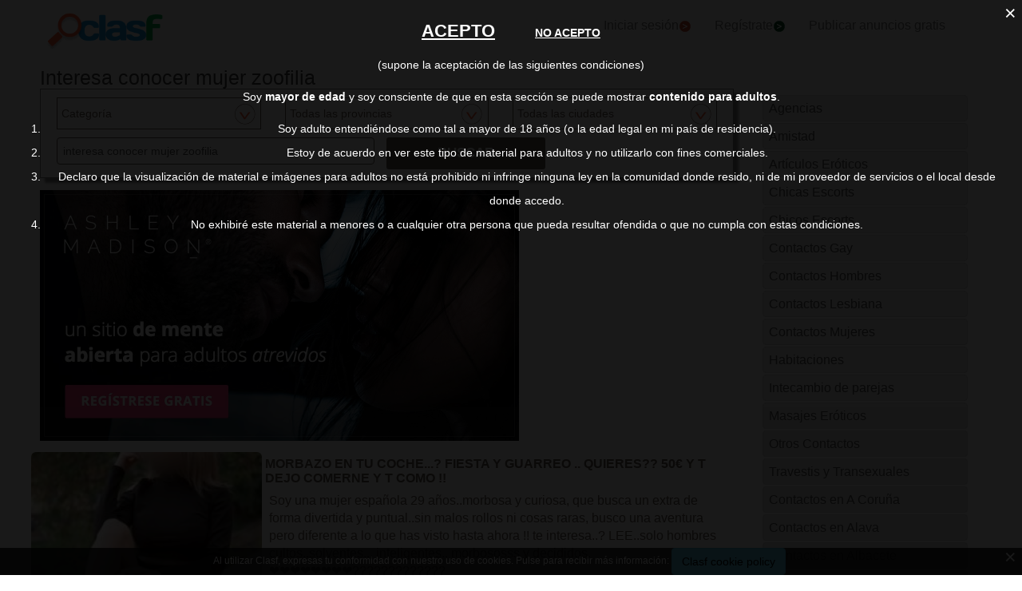

--- FILE ---
content_type: text/html; charset=utf-8
request_url: https://contactos.clasf.es/q/interesa-conocer-mujer-zoofilia/
body_size: 121003
content:



<!DOCTYPE html>
<html lang="es" >
  <head>
    <meta charset="utf-8" />
    <title>Interesa conocer mujer zoofilia | Clasf Contactos</title>
    <link rel="manifest" href="/manifest.json">
    <meta name="theme-color" content="#1696DB">
    <meta name="google-signin-client_id" content="50596556583-oa0jk43chrhma3o8r508p97o7mlkbrk2.apps.googleusercontent.com">
    
    <script src="https://apis.google.com/js/platform.js?onload=renderButton" async defer></script>
    <script src="https://accounts.google.com/gsi/client" async defer></script>
    
    <link rel="icon" type="image/png" href="/static/img/favicon_clasf.ico">
    <link rel="apple-touch-icon" href="/static/img/logoclasf_FB-02.jpg" />
    <meta content="width=device-width, minimum-scale=1, maximum-scale=5,initial-scale=1" name="viewport">
    
  
    <meta name="robots" content="index, follow">
    <meta name="googlebot" content="index, follow">
  

    
  <link rel="preload" as="image" href="/static/img/am/1200x628/1200x628_AMCommercial_DaringSpanish.jpg" />
  <link rel="preload" as="image" href="https://img.clasf.es/2025/12/12/morbazo-en-tu-coche-fiesta-y-guarreo-quieres-50-y-t-dejo-comerne-y-t-como-illescas-202512122306572159300000.jpg" />
  <link rel="preload" as="image" href="https://img.clasf.es/width_resize/2025/12/12/morbazo-en-tu-coche-fiesta-y-guarreo-quieres-50-y-t-dejo-comerne-y-t-como-illescas-202512122306572159300000.jpg?width=350" />
  
  <meta name="Description" content="Anuncios clasificados de contactos con mujeres y/o hombres. Conoce gente, encuentra pareja, amistad con chicos y chicas. Escorts, Travestis, Webcam, etc.">
  
  <link rel="canonical" href="https://contactos.clasf.es/q/interesa-conocer-mujer-zoofilia/" >
  
  <meta name="juicyads-site-verification" content="e75e13be82b7d495588be0a1e71a30c2">
  

    <link rel="stylesheet" href="https://maxcdn.bootstrapcdn.com/bootstrap/3.3.7/css/bootstrap.min.css" integrity="sha384-BVYiiSIFeK1dGmJRAkycuHAHRg32OmUcww7on3RYdg4Va+PmSTsz/K68vbdEjh4u" crossorigin="anonymous">
    <link rel="stylesheet" type="text/css" href="/static/css/base_contactos.css?v=55.0">
    
  <link rel="stylesheet" type="text/css" href="/static/css/search_contactos.css?v=55.0" >

    <!-- Google Tag Manager -->
<script>(function(w,d,s,l,i){w[l]=w[l]||[];w[l].push({'gtm.start':
new Date().getTime(),event:'gtm.js'});var f=d.getElementsByTagName(s)[0],
j=d.createElement(s),dl=l!='dataLayer'?'&l='+l:'';j.async=true;j.src=
'https://www.googletagmanager.com/gtm.js?id='+i+dl;f.parentNode.insertBefore(j,f);
})(window,document,'script','dataLayer','GTM-TSQQQQ7');</script>
<!-- End Google Tag Manager -->
  </head>
  <body>   
    <!-- Google Tag Manager (noscript) -->
<noscript><iframe src="https://www.googletagmanager.com/ns.html?id=GTM-TSQQQQ7"
height="0" width="0" style="display:none;visibility:hidden"></iframe></noscript>
<!-- End Google Tag Manager (noscript) -->
    <div id="general" class="container-fluid" >
      <div id="header" class="row">
        <div class="col-xs-12 col-md-12 header_right">
          <div class="row">
            <div class="col-xs-12 col-md-12">
              <nav id="barra_navegacion" class="navbar navbar-default">
                <div class="container-fluid">
                  <div class="navbar-header">
                    <button type="button" aria-label="Collapse" class="navbar-toggle collapsed" data-toggle="collapse" data-target="#bs-example-navbar-collapse-1" aria-expanded="false">
                      <span class="icon-bar"></span>
                      <span class="icon-bar"></span>
                      <span class="icon-bar"></span>
                    </button>
                    <div class="navbar-brand lalala" data-lelele="Lw=="><img loading="lazy" id="logo" src="/static/img/clasflogo.png" title="Anuncios de contactos en España" alt="Anuncios de contactos en España"></div>
                  </div>
                  <div class="collapse navbar-collapse" id="bs-example-navbar-collapse-1">
                    
                    <ul class="nav navbar-nav">
                    
  	                  <li><div class="lalala bcab" data-lelele="L2xvZ2luLw==">Iniciar sesión<img loading="lazy" src="/static/img/flechainicio.png" alt="Iniciar sesión"></div></li>
  	                  <li><div class="lalala bcab" id="register_head" data-lelele="L3JlZ2lzdGVyLw==">Regístrate<img loading="lazy" src="/static/img/flecharegistrate.png" alt="Regístrate"></div></li>
                    
                      <li><div class="lalala bcab" data-lelele="L3B1YmxpY2FyLWFudW5jaW9zLw==">Publicar anuncios gratis</div></li>
                      <li><span class="lupa">Buscar</span></li>
                    </ul>
                  </div>
                </div>
              </nav>
            </div>
          </div>
        </div>
      </div>
      <div id="content">
        

<h1>Interesa conocer mujer zoofilia</h1>

<div class="row">
     <div class="col-md-9 col-xs-12">
       <div id="filters_form" class="disnone">
         <form id="filter_form" action="/search/" method="GET">
           <div class="row">
             <div class="control-group">
               <label class="sr-only" for="id_category">Categoría</label> 
               <div class="controls category col-xs-12 col-sm-6 col-md-4"><select name="category" id="id_category">
  <option value="agencias">Agencias</option>

  <option value="amistad">Amistad</option>

  <option value="articulos-eroticos">Artículos Eróticos</option>

  <option value="chicas-escorts">Chicas Escorts</option>

  <option value="chicos-escorts">Chicos Escorts</option>

  <option value="contactos-gay">Contactos Gay</option>

  <option value="contactos-hombres">Contactos Hombres</option>

  <option value="contactos-lesbiana">Contactos Lesbiana</option>

  <option value="contactos-mujeres">Contactos Mujeres</option>

  <option value="habitaciones">Habitaciones</option>

  <option value="intercambio-de-parejas">Intecambio de parejas</option>

  <option value="masajes-eroticos">Masajes Eróticos</option>

  <option value="otros">Otros Contactos</option>

  <option value="travestis-y-transexuales">Travestis y Transexuales</option>

  <option value="" selected>Categoría</option>

</select></div>
             </div>
             <div class="control-group">
               <label class="sr-only" for="id_province">Province</label> 
               <div class="controls col-xs-12 col-sm-6 col-md-4"><select name="province" id="id_province">
  <option value="a-coruna">A Coruña</option>

  <option value="alava">Alava</option>

  <option value="albacete">Albacete</option>

  <option value="alicante">Alicante</option>

  <option value="almeria">Almería</option>

  <option value="asturias">Asturias</option>

  <option value="avila">Ávila</option>

  <option value="badajoz">Badajoz</option>

  <option value="barcelona">Barcelona</option>

  <option value="burgos">Burgos</option>

  <option value="caceres">Cáceres</option>

  <option value="cadiz">Cádiz</option>

  <option value="cantabria">Cantabria</option>

  <option value="castellon">Castellón</option>

  <option value="ceuta">Ceuta</option>

  <option value="ciudad-real">Ciudad Real</option>

  <option value="cordoba">Córdoba</option>

  <option value="cuenca">Cuenca</option>

  <option value="girona">Girona</option>

  <option value="granada">Granada</option>

  <option value="guadalajara">Guadalajara</option>

  <option value="guipuzcoa">Guipúzcoa</option>

  <option value="huelva">Huelva</option>

  <option value="huesca">Huesca</option>

  <option value="islas-baleares">Islas Baleares</option>

  <option value="jaen">Jaén</option>

  <option value="la-rioja">La Rioja</option>

  <option value="las-palmas">Las Palmas</option>

  <option value="leon">León</option>

  <option value="lleida">Lleida</option>

  <option value="lugo">Lugo</option>

  <option value="madrid">Madrid</option>

  <option value="malaga">Málaga</option>

  <option value="melilla">Melilla</option>

  <option value="murcia">Murcia</option>

  <option value="navarra">Navarra</option>

  <option value="ourense">Ourense</option>

  <option value="palencia">Palencia</option>

  <option value="pontevedra">Pontevedra</option>

  <option value="salamanca">Salamanca</option>

  <option value="santa-cruz-de-tenerife">Santa Cruz de Tenerife</option>

  <option value="segovia">Segovia</option>

  <option value="sevilla">Sevilla</option>

  <option value="soria">Soria</option>

  <option value="tarragona">Tarragona</option>

  <option value="teruel">Teruel</option>

  <option value="toledo">Toledo</option>

  <option value="valencia">Valencia</option>

  <option value="valladolid">Valladolid</option>

  <option value="vizcaya">Vizcaya</option>

  <option value="zamora">Zamora</option>

  <option value="zaragoza">Zaragoza</option>

  <option value="" selected>Todas las provincias</option>

</select></div>
               <label class="sr-only" for="id_city">City</label> 
               <div class="controls col-xs-12 col-sm-6 col-md-4"><select name="city" id="id_city">
  <option value="" selected>Todas las ciudades</option>

</select></div>
               <div class="progress2" id="loading3"><img loading="lazy" src="/static/img/loading_photo.gif" width="32" height="32" alt="loading" title="loading" class="loading-image"></div>
               <input type="hidden" id="secret_city" name="secret_city" value="">
             </div>
             <script>
               document.querySelectorAll('.controls .invisible').forEach(function(elem){elem.parentElement.style.display="none";});
               document.querySelectorAll('.controls .invisible').forEach(function(elem){elem.classList.remove('invisible');});
             </script>
           </div> 
           <div class="row" style="text-align:center;">
             <label class="sr-only" for="id_searchterm">Search for</label> 
             <div class="col-md-6 col-sm-12 col-xs-12">
               <input type="text" name="searchterm" value="interesa conocer mujer zoofilia" class="form-control" autocomplete="off" placeholder="ej: escort lujo" maxlength="200" id="id_searchterm" />
             </div>
             <div class="col-md-3 col-sm-6 col-xs-12 col-md-antileft">
               <div class="control_submit">
                 <button class="btn button_search btn-block" id="filter_submit" type="submit">BUSCAR</button>
               </div>      
             </div>
           </div>
         </form>
       </div>
       
       <div class="row">
         <div class="col-md-12 col-xs-12">
         
           <div style="text-align:center;">
           
           <script data-cfasync="false" async src="https://poweredby.jads.co/js/jads.js"></script>
           <ins id="998785" data-width="908" data-height="270"></ins>
           <script data-cfasync="false" async>(adsbyjuicy = window.adsbyjuicy || []).push({'adzone':998785});</script>
         
         
         </div>
             
             
             
             <div class="blanklalala" data-blanklelele="aHR0cHM6Ly9ydWJ5bGlmZS5nbzJjbG91ZC5vcmcvYWZmX2M/b2ZmZXJfaWQ9MiZhZmZfaWQ9MjU3JnVybF9pZD0zMjcg">
             <img loading="lazy" class="amimg" src="/static/img/am/1200x628/1200x628_AMCommercial_DaringSpanish.jpg" alt="Ashley Madison - Have an affair. Married Dating, Affairs, Married Women, Extramarital Affair"/>
           </div>
         </div>
       </div>
    
    <div class="row offer">
      <div class="offer-logo-contactos col-md-4 col-sm-5 col-xs-12 lalala" data-lelele="L21vcmJhem8tZW4tdHUtY29jaGUtZmllc3RhLXktZ3VhcnJlby1xdWllcmVzLTUwLXktdC1kZWpvLWNvbWVybmUteS10LWNvbW8tZW4taWxsZXNjYXMtNTU1MjQ4MS8=">
      
        <picture>
          <source media="(max-width: 767px)" data-src="https://img.clasf.es/width_resize/2025/12/12/morbazo-en-tu-coche-fiesta-y-guarreo-quieres-50-y-t-dejo-comerne-y-t-como-illescas-202512122306572159300000.jpg?width=350" srcset="https://img.clasf.es/width_resize/2025/12/12/morbazo-en-tu-coche-fiesta-y-guarreo-quieres-50-y-t-dejo-comerne-y-t-como-illescas-202512122306572159300000.jpg?width=350">
          <source media="(min-width: 768px)" data-src="https://img.clasf.es/width_resize/2025/12/12/morbazo-en-tu-coche-fiesta-y-guarreo-quieres-50-y-t-dejo-comerne-y-t-como-illescas-202512122306572159300000.jpg?width=257" srcset="https://img.clasf.es/width_resize/2025/12/12/morbazo-en-tu-coche-fiesta-y-guarreo-quieres-50-y-t-dejo-comerne-y-t-como-illescas-202512122306572159300000.jpg?width=257">
          <img loading="lazy" src="https://img.clasf.es/2025/12/12/morbazo-en-tu-coche-fiesta-y-guarreo-quieres-50-y-t-dejo-comerne-y-t-como-illescas-202512122306572159300000.jpg" title="Morbazo en tu coche...? Fiesta y guarreo .. quieres?? 50€ y t dejo comerne y t como !!" alt="Morbazo en tu coche...? Fiesta y guarreo .. quieres?? 50€ y t dejo comerne y t como !!" class="img_listing" >
        </picture>
        <noscript>
          <img loading="lazy" src="https://img.clasf.es/2025/12/12/morbazo-en-tu-coche-fiesta-y-guarreo-quieres-50-y-t-dejo-comerne-y-t-como-illescas-202512122306572159300000.jpg" title="Morbazo en tu coche...? Fiesta y guarreo .. quieres?? 50€ y t dejo comerne y t como !!" alt="Morbazo en tu coche...? Fiesta y guarreo .. quieres?? 50€ y t dejo comerne y t como !!" class="img_listing" >
        </noscript>
      </div>
      <div class="col-md-8 col-sm-7 col-xs-12 offer-desc">
        <div class="row">
          
          <a title="Morbazo en tu coche...? Fiesta y guarreo .. quieres?? 50€ y t dejo comerne y t como !!" href="/morbazo-en-tu-coche-fiesta-y-guarreo-quieres-50-y-t-dejo-comerne-y-t-como-en-illescas-5552481/">
            <h2 class="offer-title">MORBAZO EN TU COCHE...? FIESTA Y GUARREO .. QUIERES?? 50€ Y T DEJO COMERNE Y T COMO !!</h2>
          </a>
          
          <div class="description-contactos">
            Soy una mujer española 29 años..morbosa y curiosa, que busca un extra de forma divertida y puntual..sin malos rollos ni cosas raras, busco una aventura pero diferente a lo que has visto hasta ahora !! te interesa..? LEE..solo hombres cultos..solventes... inteligentes.. morbososss y decididos.<br>❤️❤️❤️❤️❤️❤️❤️❤️?????????????<br>no es simplemente sexo por dinero, podemos disfrutar de muchas cosas, también podemos, si tienes curiosidad,, conocer algún club liberal, fantasía..algo que te apetezca ..<br>??????????????❤️❤️❤️❤️❤️❤️<br>Deseas ir conmigo? Quieres hacerlo..? Háblame !!!! Solo hombres decidido sobre todo no caliento ni mando mas fotos ..nos conocemos hoy.?? Ahora? :p .. deja forma de contacto o háblame escrito al WhatsApp y lo hablamos biennn!!!! Carmen. Zona Illescas Madrid Sur Parla Getafe Olías bargas recas Yuncos yuncler
          </div>
          <div class="fecha col-md-4 col-xs-4">
            
              <div class="less-button-contactos"><b>[Contraer]</b></div>
              <div class="more-button-contactos"><b>[Leer más]</b></div>
             
            
              <p class="photo_num">5 fotos</p>
            
          </div>

          <div class="price-box col-md-8 col-xs-8">
          
            <div class="price" >
              <p>50,0</p>
            </div>
          
            <div class="location">
              <a class="location-link" href="/contactos-mujeres-en-illescas/">Contactos Mujeres en Illescas (Toledo)</a>
            </div>
          </div>
        </div>
      </div>
    </div>
    
    
      
      
      
      
      
      
      
      
      

    
    
    <div class="row offer">
      <div class="offer-logo-contactos col-md-4 col-sm-5 col-xs-12 lalala" data-lelele="L2VzcGHDsW9sYS1kaWZlcmVudGUtY2FybWVuLWVuLXBhcmxhLTU1NDk4MjQv">
      
        <picture>
          <source media="(max-width: 767px)" data-src="https://img.clasf.es/width_resize/2025/12/06/espanola-diferente-carmen-parla-202512061627101573050000.jpg?width=350" srcset="https://img.clasf.es/width_resize/2025/12/06/espanola-diferente-carmen-parla-202512061627101573050000.jpg?width=350">
          <source media="(min-width: 768px)" data-src="https://img.clasf.es/width_resize/2025/12/06/espanola-diferente-carmen-parla-202512061627101573050000.jpg?width=257" srcset="https://img.clasf.es/width_resize/2025/12/06/espanola-diferente-carmen-parla-202512061627101573050000.jpg?width=257">
          <img loading="lazy" src="https://img.clasf.es/2025/12/06/espanola-diferente-carmen-parla-202512061627101573050000.jpg" title="*&quot;&quot;*&quot;Española diferente Carmen**&quot;&quot;*" alt="*&quot;&quot;*&quot;Española diferente Carmen**&quot;&quot;*" class="img_listing" >
        </picture>
        <noscript>
          <img loading="lazy" src="https://img.clasf.es/2025/12/06/espanola-diferente-carmen-parla-202512061627101573050000.jpg" title="*&quot;&quot;*&quot;Española diferente Carmen**&quot;&quot;*" alt="*&quot;&quot;*&quot;Española diferente Carmen**&quot;&quot;*" class="img_listing" >
        </noscript>
      </div>
      <div class="col-md-8 col-sm-7 col-xs-12 offer-desc">
        <div class="row">
          
          <a title="*&quot;&quot;*&quot;Española diferente Carmen**&quot;&quot;*" href="/española-diferente-carmen-en-parla-5549824/">
            <h2 class="offer-title">*""*"ESPAÑOLA DIFERENTE CARMEN**""*</h2>
          </a>
          
          <div class="description-contactos">
            Soy una mujer española 29 años..morbosa y curiosa, que busca un extra de forma divertida y puntual..sin malos rollos ni cosas raras, busco una aventura pero diferente a lo que has visto hasta ahora !! te interesa..? LEE..solo hombres cultos..solventes... inteligentes.. morbososss y decididos.<br>Sería una cita inolvidable en la de tomar un vino mientras conocerse, hablar, pasar ratos libres juntos haciendo.....LO QUE PACTEMOS y QUIERAS, no es simplemente sexo por dinero, podemos disfrutar de muchas cosas, también podemos, si tienes curiosidad,, conocer algún club liberal, fantasía..algo que te apetezca mucho hacer y es el momento.. cuéntame tu plan!! ..cenar muy bien acompañado..pasar una velada en algun hotel o casa o hacer algun viaje ..deseas ir conmigo? Quieres hacerlo..? Háblame !!!! Solo hombres decidido sobre todo no caliento ni mando mas fotos ..nos conocemos hoy.?? Ahora? :p .. deja forma de contacto o háblame escrito al WhatsApp y lo hablamos biennn!!!! Carmen. Zona Illescas Madrid Sur Parla Getafe Olías bargas recas Yuncos yuncler <br><br>Soy una mujer española 29 años..morbosa y curiosa, que busca un extra de forma divertida y puntual..sin malos rollos ni cosas raras, busco una aventura pero diferente a lo que has visto hasta ahora !! te interesa..? LEE TODO!!!solo hombres cultos..solventes... inteligentes.. morbososss y decididos.<br>Sería una cita inolvidable en la de tomar un vino mientras conocerse, hablar, pasar ratos libres juntos haciendo.....LO QUE PACTEMOS y QUIERAS, no es simplemente sexo por dinero, podemos disfrutar de muchas cosas, también podemos..., si tienes curiosidad,, conocer algún club liberal, fantasía..algo que te apetezca mucho hacer y es el momento.. cuéntame tu plan!! ..cenar muy bien acompañado..?pasar una velada en algun hotel o casa o hacer algun viaje ..deseas ir conmigo? Quieres hacerlo..? Háblame !!!!☺️ Solo hombres decidido sobre todo no caliento ni mando mas fotos ..nos conocemos hoy.?? Ahora? :p .. deja forma de contacto o háblame escrito al WhatsApp y lo hablamos biennn!!!! Carmen. Zona Illescas Madrid Sur Parla Getafe Olías bargas recas Yuncos yuncler <br>❤️❤️❤️613❤️497548❤️❤️❤️❤️
          </div>
          <div class="fecha col-md-4 col-xs-4">
            
              <div class="less-button-contactos"><b>[Contraer]</b></div>
              <div class="more-button-contactos"><b>[Leer más]</b></div>
             
            
              <p class="photo_num">6 fotos</p>
            
          </div>

          <div class="price-box col-md-8 col-xs-8">
          
            <div class="price" >
              <p>50,0</p>
            </div>
          
            <div class="location">
              <a class="location-link" href="/contactos-mujeres-en-parla/">Contactos Mujeres en Parla (Madrid)</a>
            </div>
          </div>
        </div>
      </div>
    </div>
    
    
      
      
      
      
      
      
      
      
      

    
    
    <div class="row offer">
      <div class="offer-logo-contactos col-md-4 col-sm-5 col-xs-12 lalala" data-lelele="L2VzcGHDsW9sYS1kaWZlcmVudGUtbm8tdGVuZ28tc2l0aW9tZS1yZWNvZ2VzLWVuLXBhcmxhLTU1NDk4MjAv">
      
        <picture>
          <source media="(max-width: 767px)" data-src="https://img.clasf.es/width_resize/2025/12/06/espanola-diferente-no-tengo-sitiome-recoges-parla-202512061621431294640000.jpg?width=350" srcset="https://img.clasf.es/width_resize/2025/12/06/espanola-diferente-no-tengo-sitiome-recoges-parla-202512061621431294640000.jpg?width=350">
          <source media="(min-width: 768px)" data-src="https://img.clasf.es/width_resize/2025/12/06/espanola-diferente-no-tengo-sitiome-recoges-parla-202512061621431294640000.jpg?width=257" srcset="https://img.clasf.es/width_resize/2025/12/06/espanola-diferente-no-tengo-sitiome-recoges-parla-202512061621431294640000.jpg?width=257">
          <img loading="lazy" src="https://img.clasf.es/2025/12/06/espanola-diferente-no-tengo-sitiome-recoges-parla-202512061621431294640000.jpg" title="Española diferente!!!! No tengo sitio..me recoges?" alt="Española diferente!!!! No tengo sitio..me recoges?" class="img_listing" >
        </picture>
        <noscript>
          <img loading="lazy" src="https://img.clasf.es/2025/12/06/espanola-diferente-no-tengo-sitiome-recoges-parla-202512061621431294640000.jpg" title="Española diferente!!!! No tengo sitio..me recoges?" alt="Española diferente!!!! No tengo sitio..me recoges?" class="img_listing" >
        </noscript>
      </div>
      <div class="col-md-8 col-sm-7 col-xs-12 offer-desc">
        <div class="row">
          
          <a title="Española diferente!!!! No tengo sitio..me recoges?" href="/española-diferente-no-tengo-sitiome-recoges-en-parla-5549820/">
            <h2 class="offer-title">ESPAÑOLA DIFERENTE!!!! NO TENGO SITIO..ME RECOGES?</h2>
          </a>
          
          <div class="description-contactos">
            ?????Una mujer diferente..española 29 años..morbosa y curiosa, que busca un extra de forma divertida y puntual..sin malos rollos ni cosas raras, busco una aventura pero diferente a lo que has visto hasta ahora !! te interesa..? LEE..solo hombres cultos..solventes... inteligentes.. morbososss y DECIDIDOS!!!!! NO MAREOS NI CURIOSIDADES.. QUEDAMOS?*****<br>++++?Sería una cita inolvidable en la de tomar un vino mientras conocerse, hablar, pasar ratos libres juntos haciendo.....LO QUE PACTEMOS y QUIERAS, no es simplemente sexo por dinero, podemos disfrutar de muchas cosas, también podemos, si tienes curiosidad,, conocer algún club liberal, fantasía..algo que te apetezca mucho hacer y es el momento.. cuéntame tu plan!! ..cenar muy bien acompañado..pasar una velada en algun hotel o casa o hacer algun viaje ..deseas ir conmigo? Quieres hacerlo..? Háblame !!!! Solo hombres decidido sobre todo no caliento ni mando mas fotos ..nos conocemos hoy.?? Ahora? :p .. deja forma de contacto o háblame escrito al WhatsApp y lo hablamos biennn!!!! ????Carmen. ?????Zona Illescas Madrid Sur Parla Getafe Olías bargas recas Yuncos yuncler TOLEDO
          </div>
          <div class="fecha col-md-4 col-xs-4">
            
              <div class="less-button-contactos"><b>[Contraer]</b></div>
              <div class="more-button-contactos"><b>[Leer más]</b></div>
             
            
              <p class="photo_num">5 fotos</p>
            
          </div>

          <div class="price-box col-md-8 col-xs-8">
          
            <div class="price" >
              <p>50,0</p>
            </div>
          
            <div class="location">
              <a class="location-link" href="/otros-en-parla/">Otros Contactos en Parla (Madrid)</a>
            </div>
          </div>
        </div>
      </div>
    </div>
    
    
      
        <div style="text-align:center;">
        
        <ins id="1004859" data-width="908" data-height="270"></ins>
        <script type="text/javascript" data-cfasync="false" async>(adsbyjuicy = window.adsbyjuicy || []).push({'adzone':1004859});</script>
        
        </div>
      
      
      
      
      
      
      
      
      

    
    
    <div class="row offer">
      <div class="offer-logo-contactos col-md-4 col-sm-5 col-xs-12 lalala" data-lelele="L21vcmJhem8tbGVlLXNveS1lc3Bhw7FvbGEtY2FybWVuLWVuLXBhcmxhLTU1NDkyNTYv">
      
        <picture>
          <source media="(max-width: 767px)" data-src="https://img.clasf.es/width_resize/2025/12/05/morbazo-lee-soy-espanola-carmen-parla-202512050133222007090000.jpg?width=350" srcset="https://img.clasf.es/width_resize/2025/12/05/morbazo-lee-soy-espanola-carmen-parla-202512050133222007090000.jpg?width=350">
          <source media="(min-width: 768px)" data-src="https://img.clasf.es/width_resize/2025/12/05/morbazo-lee-soy-espanola-carmen-parla-202512050133222007090000.jpg?width=257" srcset="https://img.clasf.es/width_resize/2025/12/05/morbazo-lee-soy-espanola-carmen-parla-202512050133222007090000.jpg?width=257">
          <img loading="lazy" src="https://img.clasf.es/2025/12/05/morbazo-lee-soy-espanola-carmen-parla-202512050133222007090000.jpg" title="Morbazo!!! Lee!!! Soy española CARMEN ?" alt="Morbazo!!! Lee!!! Soy española CARMEN ?" class="img_listing" >
        </picture>
        <noscript>
          <img loading="lazy" src="https://img.clasf.es/2025/12/05/morbazo-lee-soy-espanola-carmen-parla-202512050133222007090000.jpg" title="Morbazo!!! Lee!!! Soy española CARMEN ?" alt="Morbazo!!! Lee!!! Soy española CARMEN ?" class="img_listing" >
        </noscript>
      </div>
      <div class="col-md-8 col-sm-7 col-xs-12 offer-desc">
        <div class="row">
          
          <a title="Morbazo!!! Lee!!! Soy española CARMEN ?" href="/morbazo-lee-soy-española-carmen-en-parla-5549256/">
            <h2 class="offer-title">MORBAZO!!! LEE!!! SOY ESPAÑOLA CARMEN ?</h2>
          </a>
          
          <div class="description-contactos">
            Soy una mujer española 29 años..morbosa y curiosa, que busca un extra de forma divertida y puntual..sin malos rollos ni cosas raras, busco una aventura pero diferente a lo que has visto hasta ahora !! te interesa..? LEE..solo hombres cultos..solventes... inteligentes.. morbososss y decididos.<br>Sería una cita inolvidable en la de tomar un vino mientras conocerse, hablar, pasar ratos libres juntos haciendo.....LO QUE PACTEMOS y QUIERAS, no es simplemente sexo por dinero, podemos disfrutar de muchas cosas, también podemos, si tienes curiosidad,, conocer algún club liberal, fantasía..algo que te apetezca mucho hacer y es el momento.. cuéntame tu plan!! ..cenar muy bien acompañado..pasar una velada en algun hotel o casa o hacer algun viaje ..deseas ir conmigo? Quieres hacerlo..? Háblame !!!! Solo hombres decidido sobre todo no caliento ni mando mas fotos ..nos conocemos hoy.?? Ahora? :p .. deja forma de contacto o háblame escrito al WhatsApp y lo hablamos biennn!!!! Carmen. Zona Illescas Madrid Sur Parla Getafe Olías bargas recas Yuncos yuncler
          </div>
          <div class="fecha col-md-4 col-xs-4">
            
              <div class="less-button-contactos"><b>[Contraer]</b></div>
              <div class="more-button-contactos"><b>[Leer más]</b></div>
             
            
              <p class="photo_num">4 fotos</p>
            
          </div>

          <div class="price-box col-md-8 col-xs-8">
          
            <div class="price" >
              <p>50,0</p>
            </div>
          
            <div class="location">
              <a class="location-link" href="/chicas-escorts-en-parla/">Chicas Escorts en Parla (Madrid)</a>
            </div>
          </div>
        </div>
      </div>
    </div>
    
    
      
      
      
      
      
      
      
      
      

    
    
    <div class="row offer">
      <div class="offer-logo-contactos col-md-4 col-sm-5 col-xs-12 lalala" data-lelele="L2NoaWNvLTM0LWJ1c2NhLW11amVyLW8tcGFyZWphcy1wYXJhLXBhc2FybG8tYmllbi1lbi1iYXJjZWxvbmEtNTU0Njk1NS8=">
      
        <picture>
          <source media="(max-width: 767px)" data-src="https://img.clasf.es/width_resize/2025/11/30/chico-34-busca-mujer-o-parejas-para-pasarlo-bien-barcelona-202511302123579307670000.jpg?width=350" srcset="https://img.clasf.es/width_resize/2025/11/30/chico-34-busca-mujer-o-parejas-para-pasarlo-bien-barcelona-202511302123579307670000.jpg?width=350">
          <source media="(min-width: 768px)" data-src="https://img.clasf.es/width_resize/2025/11/30/chico-34-busca-mujer-o-parejas-para-pasarlo-bien-barcelona-202511302123579307670000.jpg?width=257" srcset="https://img.clasf.es/width_resize/2025/11/30/chico-34-busca-mujer-o-parejas-para-pasarlo-bien-barcelona-202511302123579307670000.jpg?width=257">
          <img loading="lazy" src="https://img.clasf.es/2025/11/30/chico-34-busca-mujer-o-parejas-para-pasarlo-bien-barcelona-202511302123579307670000.jpg" title="Chico 34 busca mujer o parejas para pasarlo bien" alt="Chico 34 busca mujer o parejas para pasarlo bien" class="img_listing" >
        </picture>
        <noscript>
          <img loading="lazy" src="https://img.clasf.es/2025/11/30/chico-34-busca-mujer-o-parejas-para-pasarlo-bien-barcelona-202511302123579307670000.jpg" title="Chico 34 busca mujer o parejas para pasarlo bien" alt="Chico 34 busca mujer o parejas para pasarlo bien" class="img_listing" >
        </noscript>
      </div>
      <div class="col-md-8 col-sm-7 col-xs-12 offer-desc">
        <div class="row">
          
          <a title="Chico 34 busca mujer o parejas para pasarlo bien" href="/chico-34-busca-mujer-o-parejas-para-pasarlo-bien-en-barcelona-5546955/">
            <h2 class="offer-title">CHICO 34 BUSCA MUJER O PAREJAS PARA PASARLO BIEN</h2>
          </a>
          
          <div class="description-contactos">
            Hola, soy un chico con mente abierta y con ganas de conocer mujeres o parejas que busquen encuentros discretos y sin complicaciones. Me considero alguien respetuoso, atento y con mucha disposición para adaptarme a las dinámicas y deseos de la otra persona. Me atrae especialmente explorar el rol sumiso dentro de un ambiente de confianza y buen trato. Si te interesa alguien que disfrute complacer, escuchar y crear una conexión donde ambas partes se sientan cómodas, podemos hablar y ver si hay química. Discreción, buen rollo y cero dramas.
          </div>
          <div class="fecha col-md-4 col-xs-4">
             
            
          </div>

          <div class="price-box col-md-8 col-xs-8">
          
            <div class="price" >
              <p>0,0</p>
            </div>
          
            <div class="location">
              <a class="location-link" href="/contactos-mujeres-en-barcelona/">Contactos Mujeres en Barcelona (Barcelona)</a>
            </div>
          </div>
        </div>
      </div>
    </div>
    
    
      
      
      
      
      
      
      
      
      

    
    
    <div class="row offer">
      <div class="offer-logo-contactos col-md-4 col-sm-5 col-xs-12 lalala" data-lelele="L2Nvbm9jZXItYS11bmEtbXVqZXItbWF5b3ItZW4tZ2lyb25hLTU1Mzc1OTAv">
      
        <picture>
          <source media="(max-width: 767px)" data-src="https://img.clasf.es/caticons/noimagesearch.svg?width=350" srcset="https://img.clasf.es/caticons/noimagesearch.svg?width=350">
          <source media="(min-width: 768px)" data-src="https://img.clasf.es/caticons/noimagesearch.svg?width=257" srcset="https://img.clasf.es/caticons/noimagesearch.svg?width=257">
          <img loading="lazy" src="/static/img/caticons/noimagesearch.png" title="Conocer a una mujer mayor" alt="Conocer a una mujer mayor" class="img_listing" >
        </picture>
        <noscript>
          <img loading="lazy" src="/static/img/caticons/noimagesearch.png" title="Conocer a una mujer mayor" alt="Conocer a una mujer mayor" class="img_listing" >
        </noscript>
      </div>
      <div class="col-md-8 col-sm-7 col-xs-12 offer-desc">
        <div class="row">
          
          <a title="Conocer a una mujer mayor" href="/conocer-a-una-mujer-mayor-en-girona-5537590/">
            <h2 class="offer-title">CONOCER A UNA MUJER MAYOR</h2>
          </a>
          
          <div class="description-contactos">
            Soy un chico, educado y con sentido del humor. Me gustaría conocer a una mujer mayor con quien compartir una buena conversación y momentos agradables. Si te interesa, puedes enviarme vía correo: conganas778@gmail.com
          </div>
          <div class="fecha col-md-4 col-xs-4">
             
            
          </div>

          <div class="price-box col-md-8 col-xs-8">
          
            <div class="price" >
              <p>0,0</p>
            </div>
          
            <div class="location">
              <a class="location-link" href="/contactos-hombres-en-girona/">Contactos Hombres en Girona (Girona)</a>
            </div>
          </div>
        </div>
      </div>
    </div>
    
    
      
      
        <div style="text-align:center;">
        
        <ins id="1011274" data-width="908" data-height="270"></ins>
        <script type="text/javascript" data-cfasync="false" async>(adsbyjuicy = window.adsbyjuicy || []).push({'adzone':1011274});</script>
        
        </div>
      
      
      
      
      
      
      
      

    
    
    <div class="row offer">
      <div class="offer-logo-contactos col-md-4 col-sm-5 col-xs-12 lalala" data-lelele="L3RlbmdvLXBlcnJvLWNvbi1leHBlcmllbmNpYS1lbi12aWxsYXJyZWFsLTU1MzQ3MzUv">
      
        <picture>
          <source media="(max-width: 767px)" data-src="https://img.clasf.es/width_resize/2025/11/07/tengo-perro-con-experiencia-villarreal-202511070519574019890000.png?width=350" srcset="https://img.clasf.es/width_resize/2025/11/07/tengo-perro-con-experiencia-villarreal-202511070519574019890000.png?width=350">
          <source media="(min-width: 768px)" data-src="https://img.clasf.es/width_resize/2025/11/07/tengo-perro-con-experiencia-villarreal-202511070519574019890000.png?width=257" srcset="https://img.clasf.es/width_resize/2025/11/07/tengo-perro-con-experiencia-villarreal-202511070519574019890000.png?width=257">
          <img loading="lazy" src="https://img.clasf.es/2025/11/07/tengo-perro-con-experiencia-villarreal-202511070519574019890000.png" title="Tengo perro con experiencia" alt="Tengo perro con experiencia" class="img_listing" >
        </picture>
        <noscript>
          <img loading="lazy" src="https://img.clasf.es/2025/11/07/tengo-perro-con-experiencia-villarreal-202511070519574019890000.png" title="Tengo perro con experiencia" alt="Tengo perro con experiencia" class="img_listing" >
        </noscript>
      </div>
      <div class="col-md-8 col-sm-7 col-xs-12 offer-desc">
        <div class="row">
          
          <a title="Tengo perro con experiencia" href="/tengo-perro-con-experiencia-en-villarreal-5534735/">
            <h2 class="offer-title">TENGO PERRO CON EXPERIENCIA</h2>
          </a>
          
          <div class="description-contactos">
            Busco mujer para sesiones de zoofilia con mi perro,no tengo ningún problema si son pareja y él quiere estar presente o grabar la sesión,mi perro tiene experiencia y es muy activo,tiene las vacunas al día.Busco gente de la provincia de Castellón de la Plana,no quedo con nadie sin hablar por teléfono y asegurarme que todo está bien,solo gente seria ya que no tengo tiempo para perder.No me interesa los hombres solos!!!! Valencia-Castellón-Peñíscola
          </div>
          <div class="fecha col-md-4 col-xs-4">
             
            
              <p class="photo_num">3 fotos</p>
            
          </div>

          <div class="price-box col-md-8 col-xs-8">
          
            <div class="price" >
              <p>0,0</p>
            </div>
          
            <div class="location">
              <a class="location-link" href="/otros-en-villarreal/">Otros Contactos en Villarreal (Castellon)</a>
            </div>
          </div>
        </div>
      </div>
    </div>
    
    
      
      
      
      
      
      
      
      
      

    
    
    <div class="row offer">
      <div class="offer-logo-contactos col-md-4 col-sm-5 col-xs-12 lalala" data-lelele="L21lLW9mcmV6Y28tYS1tdWplci1oYWJsYXItdG9tYXItY2Fmw6ktZXRjLWVuLXRlcnJhc3NhLTU1MzE0NjAv">
      
        <picture>
          <source media="(max-width: 767px)" data-src="https://img.clasf.es/caticons/noimagesearch.svg?width=350" srcset="https://img.clasf.es/caticons/noimagesearch.svg?width=350">
          <source media="(min-width: 768px)" data-src="https://img.clasf.es/caticons/noimagesearch.svg?width=257" srcset="https://img.clasf.es/caticons/noimagesearch.svg?width=257">
          <img loading="lazy" src="/static/img/caticons/noimagesearch.png" title="Me ofrezco a mujer. Hablar tomar café etc" alt="Me ofrezco a mujer. Hablar tomar café etc" class="img_listing" >
        </picture>
        <noscript>
          <img loading="lazy" src="/static/img/caticons/noimagesearch.png" title="Me ofrezco a mujer. Hablar tomar café etc" alt="Me ofrezco a mujer. Hablar tomar café etc" class="img_listing" >
        </noscript>
      </div>
      <div class="col-md-8 col-sm-7 col-xs-12 offer-desc">
        <div class="row">
          
          <a title="Me ofrezco a mujer. Hablar tomar café etc" href="/me-ofrezco-a-mujer-hablar-tomar-café-etc-en-terrassa-5531460/">
            <h2 class="offer-title">ME OFREZCO A MUJER. HABLAR TOMAR CAFÉ ETC</h2>
          </a>
          
          <div class="description-contactos">
            Yo me ofrezco para compañía, tomar cerveza y si te interesa y con total discrecion y ves que puedo satisfacerte, sin ningún pudor me dices. No busco malos rollos, solo conocer y tratar con personas. Solo se vive una vez. Yo 50a delgado limpio y sano. Manresa Martorell Vilafranca Cervera me desplazo y agradecería recivir propina.
          </div>
          <div class="fecha col-md-4 col-xs-4">
             
            
          </div>

          <div class="price-box col-md-8 col-xs-8">
          
            <div class="price" >
              <p>0,0</p>
            </div>
          
            <div class="location">
              <a class="location-link" href="/contactos-hombres-en-terrassa/">Contactos Hombres en Terrassa (Barcelona)</a>
            </div>
          </div>
        </div>
      </div>
    </div>
    
    
      
      
      
      
      
      
      
      
      

    
    
    <div class="row offer">
      <div class="offer-logo-contactos col-md-4 col-sm-5 col-xs-12 lalala" data-lelele="L2J1c2NvLW11amVyLWNhc2FkYS15LWNvbi1nYW5hcy1kZS11bi1jYW1iaW8tZWgtaWx1c2nDs24tZW4tdmFsZW5jaWEtNTQ5ODAwMS8=">
      
        <picture>
          <source media="(max-width: 767px)" data-src="https://img.clasf.es/caticons/noimagesearch.svg?width=350" srcset="https://img.clasf.es/caticons/noimagesearch.svg?width=350">
          <source media="(min-width: 768px)" data-src="https://img.clasf.es/caticons/noimagesearch.svg?width=257" srcset="https://img.clasf.es/caticons/noimagesearch.svg?width=257">
          <img loading="lazy" src="/static/img/caticons/noimagesearch.png" title="Busco mujer casada y con ganas de un cambio eh ilusión" alt="Busco mujer casada y con ganas de un cambio eh ilusión" class="img_listing" >
        </picture>
        <noscript>
          <img loading="lazy" src="/static/img/caticons/noimagesearch.png" title="Busco mujer casada y con ganas de un cambio eh ilusión" alt="Busco mujer casada y con ganas de un cambio eh ilusión" class="img_listing" >
        </noscript>
      </div>
      <div class="col-md-8 col-sm-7 col-xs-12 offer-desc">
        <div class="row">
          
          <a title="Busco mujer casada y con ganas de un cambio eh ilusión" href="/busco-mujer-casada-y-con-ganas-de-un-cambio-eh-ilusión-en-valencia-5498001/">
            <h2 class="offer-title">BUSCO MUJER CASADA Y CON GANAS DE UN CAMBIO EH ILUSIÓN</h2>
          </a>
          
          <div class="description-contactos">
            Soy español casado y la verdad que me gustaría conocer una mujer que se sienta aburrida triste i cansada de la vida siempre igual.lo que interesa es que tenga ganas de conocer a un hombre como yo que la haga sentir cómoda única y deseada podríamos tomar un café y conocernos tengo coche y sitio si surge algo más
          </div>
          <div class="fecha col-md-4 col-xs-4">
             
            
          </div>

          <div class="price-box col-md-8 col-xs-8">
          
            <div class="price" >
              <p>0,0</p>
            </div>
          
            <div class="location">
              <a class="location-link" href="/contactos-mujeres-en-valencia/">Contactos Mujeres en Valencia (Valencia)</a>
            </div>
          </div>
        </div>
      </div>
    </div>
    
    
      
      
      
        <div style="text-align:center;">
        
        <ins id="1023142" data-width="908" data-height="270"></ins>
        <script type="text/javascript" data-cfasync="false" async>(adsbyjuicy = window.adsbyjuicy || []).push({'adzone':1023142});</script>
        
        </div>
      
      
      
      
      
      
      

    
    
    <div class="row offer">
      <div class="offer-logo-contactos col-md-4 col-sm-5 col-xs-12 lalala" data-lelele="L3lvLWNkLWJ1c2NvLXJlbGFjaW9uLWRzLWNvbi1tdWplci1kb21pbmFudGUtZW4tbWFkcmlkLTU0NzEyNDUv">
      
        <picture>
          <source media="(max-width: 767px)" data-src="https://img.clasf.es/caticons/noimagesearch.svg?width=350" srcset="https://img.clasf.es/caticons/noimagesearch.svg?width=350">
          <source media="(min-width: 768px)" data-src="https://img.clasf.es/caticons/noimagesearch.svg?width=257" srcset="https://img.clasf.es/caticons/noimagesearch.svg?width=257">
          <img loading="lazy" src="/static/img/caticons/noimagesearch.png" title="Yo CD Busco relacion d/s con Mujer Dominante" alt="Yo CD Busco relacion d/s con Mujer Dominante" class="img_listing" >
        </picture>
        <noscript>
          <img loading="lazy" src="/static/img/caticons/noimagesearch.png" title="Yo CD Busco relacion d/s con Mujer Dominante" alt="Yo CD Busco relacion d/s con Mujer Dominante" class="img_listing" >
        </noscript>
      </div>
      <div class="col-md-8 col-sm-7 col-xs-12 offer-desc">
        <div class="row">
          
          <a title="Yo CD Busco relacion d/s con Mujer Dominante" href="/yo-cd-busco-relacion-ds-con-mujer-dominante-en-madrid-5471245/">
            <h2 class="offer-title">YO CD BUSCO RELACION D/S CON MUJER DOMINANTE</h2>
          </a>
          
          <div class="description-contactos">
            Hola, soy una Cross Dresser o travesti de Madrid que desea explorar su lado sumiso de forma discreta y respetuosa. Me interesa conocer a una mujer dominante que disfrute guiando y enseñando en dinámicas D/s y viviendo este mundo, que me feminice o sissifique<br>Busco aprender y ser sumiso en un ambiente de confianza y respeto.<br><br>Soy una persona discreta, con límites claros y una vida personal que no debe verse afectada. Solo de Lunes a Viernes y durante el dia<br><br>Prefiero mantener las interacciones dentro de las sesiones y siempre con respeto mutuo.<br><br>No hay ningún tipo de interés económico en esta búsqueda.<br><br>Disponibilidad entre semana hasta las 19<br>Comunicación inicial solo por correo y sin intercambio de fotos en primera instancia.<br><br>Si compartes esta visión y buscas discreción, podemos hablar y ver si hay afinidad.<br>[…]
          </div>
          <div class="fecha col-md-4 col-xs-4">
            
              <div class="less-button-contactos"><b>[Contraer]</b></div>
              <div class="more-button-contactos"><b>[Leer más]</b></div>
             
            
          </div>

          <div class="price-box col-md-8 col-xs-8">
          
            <div class="price" >
              <p>0,0</p>
            </div>
          
            <div class="location">
              <a class="location-link" href="/contactos-lesbiana-en-madrid/">Contactos Lesbiana en Madrid (Madrid)</a>
            </div>
          </div>
        </div>
      </div>
    </div>
    
    <div class="row">
      <div class="col-md-12 col-xs-12">
        <div class="blanklalala" data-blanklelele="aHR0cHM6Ly9ydWJ5bGlmZS5nbzJjbG91ZC5vcmcvYWZmX2M/b2ZmZXJfaWQ9MiZhZmZfaWQ9MjU3JnVybF9pZD0zMjcg"><img loading="lazy" class="amimg" src="/static/img/am/1200x628/1200x628_AMCommercial_AdventurousSpanish.jpg" alt="Ashley Madison - Have an affair. Married Dating, Affairs, Married Women, Extramarital Affair"/></div>
      </div>
    </div>
    
    
      
      
      
      
      
      
      
      
      

    
    
    <div class="row offer">
      <div class="offer-logo-contactos col-md-4 col-sm-5 col-xs-12 lalala" data-lelele="L2J1c2NvLXJlbGFjacOzbi1kcy1jb24tbXVqZXItZG9taW5hbnRlLXF1ZS1tZS1jb252aWVydGEtZW4tc3Utc3VtaXNvLWVuLW1hZHJpZC01NDcxMjQzLw==">
      
        <picture>
          <source media="(max-width: 767px)" data-src="https://img.clasf.es/caticons/noimagesearch.svg?width=350" srcset="https://img.clasf.es/caticons/noimagesearch.svg?width=350">
          <source media="(min-width: 768px)" data-src="https://img.clasf.es/caticons/noimagesearch.svg?width=257" srcset="https://img.clasf.es/caticons/noimagesearch.svg?width=257">
          <img loading="lazy" src="/static/img/caticons/noimagesearch.png" title="Busco relación d/s con mujer dominante que me convierta en su sumiso" alt="Busco relación d/s con mujer dominante que me convierta en su sumiso" class="img_listing" >
        </picture>
        <noscript>
          <img loading="lazy" src="/static/img/caticons/noimagesearch.png" title="Busco relación d/s con mujer dominante que me convierta en su sumiso" alt="Busco relación d/s con mujer dominante que me convierta en su sumiso" class="img_listing" >
        </noscript>
      </div>
      <div class="col-md-8 col-sm-7 col-xs-12 offer-desc">
        <div class="row">
          
          <a title="Busco relación d/s con mujer dominante que me convierta en su sumiso" href="/busco-relación-ds-con-mujer-dominante-que-me-convierta-en-su-sumiso-en-madrid-5471243/">
            <h2 class="offer-title">BUSCO RELACIÓN D/S CON MUJER DOMINANTE QUE ME CONVIERTA EN SU SUMISO</h2>
          </a>
          
          <div class="description-contactos">
            Hola, soy un hombre en Madrid que desea explorar su lado sumiso de forma discreta y respetuosa. Me interesa conocer a una mujer dominante que disfrute guiando y enseñando en dinámicas D/s y viviendo este mundo<br>Busco aprender y ser sumiso en un ambiente de confianza y respeto.<br><br>Soy una persona discreta, con límites claros y una vida personal que no debe verse afectada. Solo de Lunes a Viernes y durante el dia y alguna Mañana de sabado<br><br>Prefiero mantener las interacciones dentro de las sesiones y siempre con respeto mutuo.<br><br>No hay ningún tipo de interés económico en esta búsqueda.<br><br>Disponibilidad entre semana hasta las 19<br>Comunicación inicial solo por correo y sin intercambio de fotos en primera instancia.<br><br>Si compartes esta visión y buscas discreción, podemos hablar y ver si hay afinidad.
          </div>
          <div class="fecha col-md-4 col-xs-4">
            
              <div class="less-button-contactos"><b>[Contraer]</b></div>
              <div class="more-button-contactos"><b>[Leer más]</b></div>
             
            
          </div>

          <div class="price-box col-md-8 col-xs-8">
          
            <div class="price" >
              <p>0,0</p>
            </div>
          
            <div class="location">
              <a class="location-link" href="/contactos-hombres-en-madrid/">Contactos Hombres en Madrid (Madrid)</a>
            </div>
          </div>
        </div>
      </div>
    </div>
    
    
      
      
      
      
      
      
      
      
      

    
    
    <div class="row offer">
      <div class="offer-logo-contactos col-md-4 col-sm-5 col-xs-12 lalala" data-lelele="L2J1c2NvLXJlbGFjacOzbi1kcy1jb24tbXVqZXItZG9taW5hbnRlLWVuLW1hZHJpZC01NDY5ODEwLw==">
      
        <picture>
          <source media="(max-width: 767px)" data-src="https://img.clasf.es/caticons/noimagesearch.svg?width=350" srcset="https://img.clasf.es/caticons/noimagesearch.svg?width=350">
          <source media="(min-width: 768px)" data-src="https://img.clasf.es/caticons/noimagesearch.svg?width=257" srcset="https://img.clasf.es/caticons/noimagesearch.svg?width=257">
          <img loading="lazy" src="/static/img/caticons/noimagesearch.png" title="Busco relación D/s con mujer dominante" alt="Busco relación D/s con mujer dominante" class="img_listing" >
        </picture>
        <noscript>
          <img loading="lazy" src="/static/img/caticons/noimagesearch.png" title="Busco relación D/s con mujer dominante" alt="Busco relación D/s con mujer dominante" class="img_listing" >
        </noscript>
      </div>
      <div class="col-md-8 col-sm-7 col-xs-12 offer-desc">
        <div class="row">
          
          <a title="Busco relación D/s con mujer dominante" href="/busco-relación-ds-con-mujer-dominante-en-madrid-5469810/">
            <h2 class="offer-title">BUSCO RELACIÓN D/S CON MUJER DOMINANTE</h2>
          </a>
          
          <div class="description-contactos">
            Hola, soy un hombre en Madrid que desea explorar su lado sumiso de forma discreta y respetuosa. Me interesa conocer a una mujer dominante que disfrute guiando y enseñando en dinámicas D/s y viviendo este mundo<br>Busco aprender y ser sumiso en un ambiente de confianza y respeto.<br><br>Soy una persona discreta, con límites claros y una vida personal que no debe verse afectada. Solo de Lunes a Viernes y durante el dia<br><br>Prefiero mantener las interacciones dentro de las sesiones y siempre con respeto mutuo.<br><br>No hay ningún tipo de interés económico en esta búsqueda.<br><br>Disponibilidad entre semana hasta las 19<br>Comunicación inicial solo por correo y sin intercambio de fotos en primera instancia.<br><br>Si compartes esta visión y buscas discreción, podemos hablar y ver si hay afinidad.
          </div>
          <div class="fecha col-md-4 col-xs-4">
            
              <div class="less-button-contactos"><b>[Contraer]</b></div>
              <div class="more-button-contactos"><b>[Leer más]</b></div>
             
            
          </div>

          <div class="price-box col-md-8 col-xs-8">
          
            <div class="price" >
              <p>0,0</p>
            </div>
          
            <div class="location">
              <a class="location-link" href="/contactos-mujeres-en-madrid/">Contactos Mujeres en Madrid (Madrid)</a>
            </div>
          </div>
        </div>
      </div>
    </div>
    
    
      
      
      
      
        <div style="text-align:center;">
        
        <ins id="1023144" data-width="908" data-height="270"></ins>
        <script type="text/javascript" data-cfasync="false" async>(adsbyjuicy = window.adsbyjuicy || []).push({'adzone':1023144});</script>
        
        </div>
      
      
      
      
      
      

    
    
    <div class="row offer">
      <div class="offer-logo-contactos col-md-4 col-sm-5 col-xs-12 lalala" data-lelele="L2NoaWNvLWRvdGFkby1jb24tYWd1YW50ZS1idXNjYS1jaGljYS1wYXJhLWZvbGxhci1lbi1sdWdvLTU0NTQzNzcv">
      
        <picture>
          <source media="(max-width: 767px)" data-src="https://img.clasf.es/caticons/noimagesearch.svg?width=350" srcset="https://img.clasf.es/caticons/noimagesearch.svg?width=350">
          <source media="(min-width: 768px)" data-src="https://img.clasf.es/caticons/noimagesearch.svg?width=257" srcset="https://img.clasf.es/caticons/noimagesearch.svg?width=257">
          <img loading="lazy" src="/static/img/caticons/noimagesearch.png" title="CHICO DOTADO CON AGUANTE BUSCA CHICA PARA FOLLAR!!" alt="CHICO DOTADO CON AGUANTE BUSCA CHICA PARA FOLLAR!!" class="img_listing" >
        </picture>
        <noscript>
          <img loading="lazy" src="/static/img/caticons/noimagesearch.png" title="CHICO DOTADO CON AGUANTE BUSCA CHICA PARA FOLLAR!!" alt="CHICO DOTADO CON AGUANTE BUSCA CHICA PARA FOLLAR!!" class="img_listing" >
        </noscript>
      </div>
      <div class="col-md-8 col-sm-7 col-xs-12 offer-desc">
        <div class="row">
          
          <a title="CHICO DOTADO CON AGUANTE BUSCA CHICA PARA FOLLAR!!" href="/chico-dotado-con-aguante-busca-chica-para-follar-en-lugo-5454377/">
            <h2 class="offer-title">CHICO DOTADO CON AGUANTE BUSCA CHICA PARA FOLLAR!!</h2>
          </a>
          
          <div class="description-contactos">
            Hola, busco una mujer para divertirnos los dos siendo todo de muy buen rollo. Me encantaría conocer una chica para poder pasar buenos ratos de placer sin compromisos. Solo doy y pido higiene y ganas de pasárselo bien. Para ello conóceme y así decides si te interesa. . Soy alto, moreno, con cuerpo cuidado y bueno en la cama. . No me importa tu edad. . Mandarme un email. No pago y tampoco cobro pago. ..También puedo darte una masajito para que te relajes.. Hasta pronto. Edad 30 años
          </div>
          <div class="fecha col-md-4 col-xs-4">
             
            
          </div>

          <div class="price-box col-md-8 col-xs-8">
          
            <div class="price" >
              <p>0,0</p>
            </div>
          
            <div class="location">
              <a class="location-link" href="/contactos-hombres-en-lugo/">Contactos Hombres en Lugo (Lugo)</a>
            </div>
          </div>
        </div>
      </div>
    </div>
    
    
      
      
      
      
      
      
      
      
      

    
    
    <div class="row offer">
      <div class="offer-logo-contactos col-md-4 col-sm-5 col-xs-12 lalala" data-lelele="L2NoaWNvLWRvdGFkby1jb24tYWd1YW50ZS1idXNjYS1jaGljYS1wYXJhLWZvbGxhci1lbi1vdXJlbnNlLTU0NTQzNzUv">
      
        <picture>
          <source media="(max-width: 767px)" data-src="https://img.clasf.es/caticons/noimagesearch.svg?width=350" srcset="https://img.clasf.es/caticons/noimagesearch.svg?width=350">
          <source media="(min-width: 768px)" data-src="https://img.clasf.es/caticons/noimagesearch.svg?width=257" srcset="https://img.clasf.es/caticons/noimagesearch.svg?width=257">
          <img loading="lazy" src="/static/img/caticons/noimagesearch.png" title="CHICO DOTADO CON AGUANTE BUSCA CHICA PARA FOLLAR!" alt="CHICO DOTADO CON AGUANTE BUSCA CHICA PARA FOLLAR!" class="img_listing" >
        </picture>
        <noscript>
          <img loading="lazy" src="/static/img/caticons/noimagesearch.png" title="CHICO DOTADO CON AGUANTE BUSCA CHICA PARA FOLLAR!" alt="CHICO DOTADO CON AGUANTE BUSCA CHICA PARA FOLLAR!" class="img_listing" >
        </noscript>
      </div>
      <div class="col-md-8 col-sm-7 col-xs-12 offer-desc">
        <div class="row">
          
          <a title="CHICO DOTADO CON AGUANTE BUSCA CHICA PARA FOLLAR!" href="/chico-dotado-con-aguante-busca-chica-para-follar-en-ourense-5454375/">
            <h2 class="offer-title">CHICO DOTADO CON AGUANTE BUSCA CHICA PARA FOLLAR!</h2>
          </a>
          
          <div class="description-contactos">
            Hola, busco una mujer para divertirnos los dos siendo todo de muy buen rollo. Me encantaría conocer una chica para poder pasar buenos ratos de placer sin compromisos. Solo doy y pido higiene y ganas de pasárselo bien. Para ello conóceme y así decides si te interesa. . Soy alto, moreno, con cuerpo cuidado y bueno en la cama. . No me importa tu edad. . Mandarme un email. No pago y tampoco cobro pago.. También puedo darte una masajito para que te relajes.. Hasta pronto. Edad 30 años
          </div>
          <div class="fecha col-md-4 col-xs-4">
             
            
          </div>

          <div class="price-box col-md-8 col-xs-8">
          
            <div class="price" >
              <p>0,0</p>
            </div>
          
            <div class="location">
              <a class="location-link" href="/contactos-hombres-en-ourense/">Contactos Hombres en Ourense (Ourense)</a>
            </div>
          </div>
        </div>
      </div>
    </div>
    
    
      
      
      
      
      
      
      
      
      

    
    
    <div class="row offer">
      <div class="offer-logo-contactos col-md-4 col-sm-5 col-xs-12 lalala" data-lelele="L2NoaWNvLWRvdGFkby1jb24tYWd1YW50ZS1idXNjYS1jaGljYS1wYXJhLWZvbGxhci1lbi12aWdvLTU0NTQzNzQv">
      
        <picture>
          <source media="(max-width: 767px)" data-src="https://img.clasf.es/caticons/noimagesearch.svg?width=350" srcset="https://img.clasf.es/caticons/noimagesearch.svg?width=350">
          <source media="(min-width: 768px)" data-src="https://img.clasf.es/caticons/noimagesearch.svg?width=257" srcset="https://img.clasf.es/caticons/noimagesearch.svg?width=257">
          <img loading="lazy" src="/static/img/caticons/noimagesearch.png" title="CHICO DOTADO CON AGUANTE BUSCA CHICA PARA FOLLAR." alt="CHICO DOTADO CON AGUANTE BUSCA CHICA PARA FOLLAR." class="img_listing" >
        </picture>
        <noscript>
          <img loading="lazy" src="/static/img/caticons/noimagesearch.png" title="CHICO DOTADO CON AGUANTE BUSCA CHICA PARA FOLLAR." alt="CHICO DOTADO CON AGUANTE BUSCA CHICA PARA FOLLAR." class="img_listing" >
        </noscript>
      </div>
      <div class="col-md-8 col-sm-7 col-xs-12 offer-desc">
        <div class="row">
          
          <a title="CHICO DOTADO CON AGUANTE BUSCA CHICA PARA FOLLAR." href="/chico-dotado-con-aguante-busca-chica-para-follar-en-vigo-5454374/">
            <h2 class="offer-title">CHICO DOTADO CON AGUANTE BUSCA CHICA PARA FOLLAR.</h2>
          </a>
          
          <div class="description-contactos">
            Hola, busco una mujer para divertirnos los dos siendo todo de muy buen rollo. Me encantaría conocer una chica para poder pasar buenos ratos de placer sin compromisos. Solo doy y pido higiene y ganas de pasárselo bien. Para ello conóceme y así decides si te interesa. . Soy alto, moreno, con cuerpo cuidado y bueno en la cama. . No me importa tu edad. .. Mandarme un email. No pago y tampoco cobro pago. También puedo darte una masajito para que te relajes.. Hasta pronto. Edad 30 años
          </div>
          <div class="fecha col-md-4 col-xs-4">
             
            
          </div>

          <div class="price-box col-md-8 col-xs-8">
          
            <div class="price" >
              <p>0,0</p>
            </div>
          
            <div class="location">
              <a class="location-link" href="/contactos-hombres-en-vigo/">Contactos Hombres en Vigo (Pontevedra)</a>
            </div>
          </div>
        </div>
      </div>
    </div>
    
    
      
      
      
      
      
        <div style="text-align:center;">
        
        <ins id="1023146" data-width="908" data-height="270"></ins>
        <script type="text/javascript" data-cfasync="false" async>(adsbyjuicy = window.adsbyjuicy || []).push({'adzone':1023146});</script>
        
        </div>
      
      
      
      
      

    
    
    <div class="row offer">
      <div class="offer-logo-contactos col-md-4 col-sm-5 col-xs-12 lalala" data-lelele="L2Vuc2XDsW8tbWktcHJvdmluY2lhLWEtbXVqZXItZGUtdmFjYWNpb25lcy1wb3ItY8OhZGl6LWVuLWVzcGHDsWEtNTQzODI1OS8=">
      
        <picture>
          <source media="(max-width: 767px)" data-src="https://img.clasf.es/caticons/noimagesearch.svg?width=350" srcset="https://img.clasf.es/caticons/noimagesearch.svg?width=350">
          <source media="(min-width: 768px)" data-src="https://img.clasf.es/caticons/noimagesearch.svg?width=257" srcset="https://img.clasf.es/caticons/noimagesearch.svg?width=257">
          <img loading="lazy" src="/static/img/caticons/noimagesearch.png" title="Enseño mi provincia a mujer de vacaciones por Cádiz." alt="Enseño mi provincia a mujer de vacaciones por Cádiz." class="img_listing" >
        </picture>
        <noscript>
          <img loading="lazy" src="/static/img/caticons/noimagesearch.png" title="Enseño mi provincia a mujer de vacaciones por Cádiz." alt="Enseño mi provincia a mujer de vacaciones por Cádiz." class="img_listing" >
        </noscript>
      </div>
      <div class="col-md-8 col-sm-7 col-xs-12 offer-desc">
        <div class="row">
          
          <a title="Enseño mi provincia a mujer de vacaciones por Cádiz." href="/enseño-mi-provincia-a-mujer-de-vacaciones-por-cádiz-en-españa-5438259/">
            <h2 class="offer-title">ENSEÑO MI PROVINCIA A MUJER DE VACACIONES POR CÁDIZ.</h2>
          </a>
          
          <div class="description-contactos">
            Hola,soy hombre de 55 años,educado, extrovertido y simpático,sin malos rollos y conocería mujer que viaje sola por Cádiz o algún sitio de mi provincia para sin ningún compromiso,solo por el deseo de conocer mujeres de otras zonas de España y amistad,te la mostraría.Yo soy de Cadiz.Si te interesa háblame.
          </div>
          <div class="fecha col-md-4 col-xs-4">
             
            
          </div>

          <div class="price-box col-md-8 col-xs-8">
          
            <div class="price" >
              <p>0,0</p>
            </div>
          
            <div class="location">
              <a class="location-link" href="/amistad/">Amistad en España (España)</a>
            </div>
          </div>
        </div>
      </div>
    </div>
    
    
      
      
      
      
      
      
      
      
      

    
    
    <div class="row offer">
      <div class="offer-logo-contactos col-md-4 col-sm-5 col-xs-12 lalala" data-lelele="LzItYW1pZ29zLWJpc2V4LWJ1c2NhLWNoaWNhLWVuLWNhcnRhZ2VuYS01NDIzNTk5Lw==">
      
        <picture>
          <source media="(max-width: 767px)" data-src="https://img.clasf.es/width_resize/2025/05/18/2-amigos-bisex-busca-chica-cartagena-202505182140504311000000.png?width=350" srcset="https://img.clasf.es/width_resize/2025/05/18/2-amigos-bisex-busca-chica-cartagena-202505182140504311000000.png?width=350">
          <source media="(min-width: 768px)" data-src="https://img.clasf.es/width_resize/2025/05/18/2-amigos-bisex-busca-chica-cartagena-202505182140504311000000.png?width=257" srcset="https://img.clasf.es/width_resize/2025/05/18/2-amigos-bisex-busca-chica-cartagena-202505182140504311000000.png?width=257">
          <img loading="lazy" src="https://img.clasf.es/2025/05/18/2-amigos-bisex-busca-chica-cartagena-202505182140504311000000.png" title="2 amigos bisex busca chica" alt="2 amigos bisex busca chica" class="img_listing" >
        </picture>
        <noscript>
          <img loading="lazy" src="https://img.clasf.es/2025/05/18/2-amigos-bisex-busca-chica-cartagena-202505182140504311000000.png" title="2 amigos bisex busca chica" alt="2 amigos bisex busca chica" class="img_listing" >
        </noscript>
      </div>
      <div class="col-md-8 col-sm-7 col-xs-12 offer-desc">
        <div class="row">
          
          <a title="2 amigos bisex busca chica" href="/2-amigos-bisex-busca-chica-en-cartagena-5423599/">
            <h2 class="offer-title">2 AMIGOS BISEX BUSCA CHICA</h2>
          </a>
          
          <div class="description-contactos">
            Somos dos amigos bisexuales, de mente abierta y con muy buena onda, que buscamos conocer a una mujer divertida, curiosa y sin prejuicios para vivir nuevas experiencias juntos. Nos gusta la buena conversación, el respeto mutuo y disfrutar de cada momento.<br><br>Si te interesa explorar, reír y pasar un rato agradable en un ambiente seguro y de confianza, ¡escríbenos! Valoramos la discreción y la sinceridad.<br>¡Anímate a conocernos y a descubrir nuevas sensaciones!
          </div>
          <div class="fecha col-md-4 col-xs-4">
             
            
          </div>

          <div class="price-box col-md-8 col-xs-8">
          
            <div class="price" >
              <p>0,0</p>
            </div>
          
            <div class="location">
              <a class="location-link" href="/contactos-mujeres-en-cartagena/">Contactos Mujeres en Cartagena (Murcia)</a>
            </div>
          </div>
        </div>
      </div>
    </div>
    
    
      
      
      
      
      
      
      
      
      

    
    
    <div class="row offer">
      <div class="offer-logo-contactos col-md-4 col-sm-5 col-xs-12 lalala" data-lelele="L2RvbS1idXNjYS1jaGljYS1vLW11amVyLWNhc2FkYS1qb3Zlbi1vLWNvbi1wYXJlamEtby1zb2x0ZXJhLWdpdGFuYS1zdW1pc2EtYXByZW5kaXotby1zdW1pc2EtZW4tbWFsbG9yY2EtNTQyMTA1OS8=">
      
        <picture>
          <source media="(max-width: 767px)" data-src="https://img.clasf.es/width_resize/2025/05/12/dom-busca-sumisa-aprendiz-o-sumisa-espana-202505121308282482590000.jpg?width=350" srcset="https://img.clasf.es/width_resize/2025/05/12/dom-busca-sumisa-aprendiz-o-sumisa-espana-202505121308282482590000.jpg?width=350">
          <source media="(min-width: 768px)" data-src="https://img.clasf.es/width_resize/2025/05/12/dom-busca-sumisa-aprendiz-o-sumisa-espana-202505121308282482590000.jpg?width=257" srcset="https://img.clasf.es/width_resize/2025/05/12/dom-busca-sumisa-aprendiz-o-sumisa-espana-202505121308282482590000.jpg?width=257">
          <img loading="lazy" src="https://img.clasf.es/2025/05/12/dom-busca-sumisa-aprendiz-o-sumisa-espana-202505121308282482590000.jpg" title="DOM BUSCA chica o mujer casada joven o con pareja o soltera gitana SUMISA APRENDIZ O SUMISA" alt="DOM BUSCA chica o mujer casada joven o con pareja o soltera gitana SUMISA APRENDIZ O SUMISA" class="img_listing" >
        </picture>
        <noscript>
          <img loading="lazy" src="https://img.clasf.es/2025/05/12/dom-busca-sumisa-aprendiz-o-sumisa-espana-202505121308282482590000.jpg" title="DOM BUSCA chica o mujer casada joven o con pareja o soltera gitana SUMISA APRENDIZ O SUMISA" alt="DOM BUSCA chica o mujer casada joven o con pareja o soltera gitana SUMISA APRENDIZ O SUMISA" class="img_listing" >
        </noscript>
      </div>
      <div class="col-md-8 col-sm-7 col-xs-12 offer-desc">
        <div class="row">
          
          <a title="DOM BUSCA chica o mujer casada joven o con pareja o soltera gitana SUMISA APRENDIZ O SUMISA" href="/dom-busca-chica-o-mujer-casada-joven-o-con-pareja-o-soltera-gitana-sumisa-aprendiz-o-sumisa-en-mallorca-5421059/">
            <h2 class="offer-title">DOM BUSCA CHICA O MUJER CASADA JOVEN O CON PAREJA O SOLTERA GITANA SUMISA APRENDIZ O SUMISA</h2>
          </a>
          
          <div class="description-contactos">
            LEE BIEN NO HOMBRES NO HOMBRES ( Hola buenos días me presento a usted con todo mis respetos mi Nombre: Agustín Cumplo años 20 de diciembre Horóscopo :sagitario Estado civil :soltero Relación: soltero Genero: hombre Sexualidad; hetero Altura :175 Edad : 51 años Genero: Dominante severo y duro Experiencia: 12 años Pelo: oscuro Color de ojos : verdes Peso: 96 kl Tatuajes profesionales: 1 Color favorito ; negro o verde ? y lila Hobby: leer, cocinar, pasear,Cine de terror y de risa y de bdsm , series de terror, acción, suspense, amor, tv ,anime ,playa ,y masajes y salir de cena Mascotas:: perros y gatos Fumador: no Alcohol:en ocasiones Rol: Dominante Ubicaron: España ,Mallorca Buscando: gitana chica o mujer casada o con pareja o soltera bisexual delgada y joven entre 18 y 40 años ( NO GORDA ) de pelo largo y pechos entre una 85 y una 100 de pecho firme no caído no operado y culo respingo y muy muy guapa y muy guarra sin tabúes y que sea aprendiz de sumisa o sumisa o sumisa machista o sumisa de bajo nivel o sumisa masoquista o esclava o sumisa machista , depósito de semen o cubo de basura, ghos play ,mascota ,para relación AMO/Sumisa y tener una relación larga duración para hacerte disfrutar con placeres y sexo y dolor para pasar 2 noches entre semana enteras y uno el finde semana haciéndote todo Lo que deseas tanto oral vaginal o anal y si quieres saber cuáles son mis practicas que hago : disciplina y cera con velas , bofetadas con mano y pies , lluvia plateada, insultos , agotamientos con mano cuerda y cinturón degradación verbal, cintas de presión, pinzas en pechos y cuerpo y genitales y pinzas con peso , lluvia dorada , y lluvia blanca y lluvia internas coño y ano y boca , doble penetra ción , paseo de mascota perra y gata , servicio de criada, agujas, corridas internas, sexo fuerte y salvaje, y duro , anal y vaginal y boca, Exhibicionismo por calle o parques, violaciones consentidas vaginal y anal, encerramientos en cuarto oscuro y insonorización , Sparking ,pajas orales coño y anales , enemas culo y disfraces , descargas eléctricas con boli y máquina de descargas eléctricas y guantes en pechos y genitales .lengua tirones de vello pubico y de pelo ,momificación con cinta americana o film, insonorización , y disfraces , descargas eléctricas con máquina con pinzas en pechos y genitales.lengua cara ,modificación de la persona y conducta y petplay y máquina sexual ..... y todos los juguetes para hacerte disfrutar plena mente si de verdad estás interesada y das y el perfil y buscas esto yo soy soltero de 51 años de Palma de Mallorca nunca casado y vivo solo alas afueras de Palma en una barriada ( Me gustaría conocer Chica o mujer Gitana casada o soltera o con pareja o novio bisexual o no y aprendía de sumisa o sumisa/s o esclava/s con experiencia o poca mejor así te podré moldearte a mi gusto y no tenga tabúes o gohs play o gatita o perrita o cubo de basura o contenedor de semen o dos amigas o dos hermanas o madre e hija o machista en 18 y 40 años de altura desde 150 a 2.00 metros y delgada ojos claros de pelo largo de pecho entre 80 y 100 de pecho firme no caído y culo respingón y para relación seria y estable de larga duración 24/7 de propiedad si eres soltera o sois solteras y ser mi pareja de Amo/sumisa/s que tenga las ideas muy claras y conocernos y llegar a algo serio si lo desea agrégame y hablamos un saludo atentamente un servidor ante todo espero no ofenderle ni molestarla si tiene o no tiene Amo o dueño ya por ante mano le pido mil disculpas y espero que no la ofenda en ningún momento si te o os interesa podemos conócenos más por el mvl para WhatsApp atentamente un servidor nada de indecisas o crías o calienta pollas nada de hombres ni de CD ni ssisis ni transexuales ni sumisos si no das el perfil o no te atrae o no te gusta no me hagas perder el tiempo no quiero problemas si de verdad es esto lo que deseas y disfrutar y sacar la puta y zorra wue yevas dentro y que hace mucho que no la notas y no ves en el espejo si eme cosas y miramos de quedas ( no busco problemas ni peleas discreción absoluta gracias ? No pago no cobro
          </div>
          <div class="fecha col-md-4 col-xs-4">
            
              <div class="less-button-contactos"><b>[Contraer]</b></div>
              <div class="more-button-contactos"><b>[Leer más]</b></div>
             
            
              <p class="photo_num">20 fotos</p>
            
          </div>

          <div class="price-box col-md-8 col-xs-8">
          
            <div class="price" >
              <p>0,0</p>
            </div>
          
            <div class="location">
              <a class="location-link" href="/contactos-hombres-en-mallorca/">Contactos Hombres en Mallorca (Islas-baleares)</a>
            </div>
          </div>
        </div>
      </div>
    </div>
    
    
      
      
      
      
      
      
        <div style="text-align:center;">
        
        <ins id="1023151" data-width="908" data-height="270"></ins>
        <script type="text/javascript" data-cfasync="false" async>(adsbyjuicy = window.adsbyjuicy || []).push({'adzone':1023151});</script>
        
        </div>
      
      
      
      

    
    
    <div class="row offer">
      <div class="offer-logo-contactos col-md-4 col-sm-5 col-xs-12 lalala" data-lelele="L2NoaWNvLWRvdGFkby1jb24tYWd1YW50ZS1idXNjYS1jaGljYS1wYXJhLWZvbGxhci1lbi12aWdvLWVuLXZpZ28tNTQxODI3Ni8=">
      
        <picture>
          <source media="(max-width: 767px)" data-src="https://img.clasf.es/caticons/noimagesearch.svg?width=350" srcset="https://img.clasf.es/caticons/noimagesearch.svg?width=350">
          <source media="(min-width: 768px)" data-src="https://img.clasf.es/caticons/noimagesearch.svg?width=257" srcset="https://img.clasf.es/caticons/noimagesearch.svg?width=257">
          <img loading="lazy" src="/static/img/caticons/noimagesearch.png" title="CHICO DOTADO CON AGUANTE BUSCA CHICA PARA FOLLAR en Vigo" alt="CHICO DOTADO CON AGUANTE BUSCA CHICA PARA FOLLAR en Vigo" class="img_listing" >
        </picture>
        <noscript>
          <img loading="lazy" src="/static/img/caticons/noimagesearch.png" title="CHICO DOTADO CON AGUANTE BUSCA CHICA PARA FOLLAR en Vigo" alt="CHICO DOTADO CON AGUANTE BUSCA CHICA PARA FOLLAR en Vigo" class="img_listing" >
        </noscript>
      </div>
      <div class="col-md-8 col-sm-7 col-xs-12 offer-desc">
        <div class="row">
          
          <a title="CHICO DOTADO CON AGUANTE BUSCA CHICA PARA FOLLAR en Vigo" href="/chico-dotado-con-aguante-busca-chica-para-follar-en-vigo-en-vigo-5418276/">
            <h2 class="offer-title">CHICO DOTADO CON AGUANTE BUSCA CHICA PARA FOLLAR EN VIGO</h2>
          </a>
          
          <div class="description-contactos">
            Hola, busco una mujer para divertirnos los dos siendo todo de muy buen rollo. Me encantaría conocer una chica para poder pasar buenos ratos de placer sin compromisos. Solo doy y pido higiene y ganas de pasárselo bien. Para ello conóceme y así decides si te interesa. . Soy alto, moreno, con cuerpo cuidado y bueno en la cama. . No me importa tu edad. . Mandarme un email. No pago y tampoco cobro pago. También puedo darte una masajito para que te relajes.. Hasta pronto. Edad 31 años
          </div>
          <div class="fecha col-md-4 col-xs-4">
             
            
          </div>

          <div class="price-box col-md-8 col-xs-8">
          
            <div class="price" >
              <p>0,0</p>
            </div>
          
            <div class="location">
              <a class="location-link" href="/contactos-hombres-en-vigo/">Contactos Hombres en Vigo (Pontevedra)</a>
            </div>
          </div>
        </div>
      </div>
    </div>
    
    
      
      
      
      
      
      
      
      
      

    
    
    <div class="row offer">
      <div class="offer-logo-contactos col-md-4 col-sm-5 col-xs-12 lalala" data-lelele="L21hY2hvLWpvdmVuLXVuaXZlcnNpdGFyaW8tY29uLWdhbmFzLWRlLWluc2F0aXNmZWNoYS1lbi1jYXN0ZWxsw7NuLWRlLWxhLXBsYW5hLTU0MDg0MDYv">
      
        <picture>
          <source media="(max-width: 767px)" data-src="https://img.clasf.es/caticons/noimagesearch.svg?width=350" srcset="https://img.clasf.es/caticons/noimagesearch.svg?width=350">
          <source media="(min-width: 768px)" data-src="https://img.clasf.es/caticons/noimagesearch.svg?width=257" srcset="https://img.clasf.es/caticons/noimagesearch.svg?width=257">
          <img loading="lazy" src="/static/img/caticons/noimagesearch.png" title="Macho joven universitario con ganas de insatisfecha" alt="Macho joven universitario con ganas de insatisfecha" class="img_listing" >
        </picture>
        <noscript>
          <img loading="lazy" src="/static/img/caticons/noimagesearch.png" title="Macho joven universitario con ganas de insatisfecha" alt="Macho joven universitario con ganas de insatisfecha" class="img_listing" >
        </noscript>
      </div>
      <div class="col-md-8 col-sm-7 col-xs-12 offer-desc">
        <div class="row">
          
          <a title="Macho joven universitario con ganas de insatisfecha" href="/macho-joven-universitario-con-ganas-de-insatisfecha-en-castellón-de-la-plana-5408406/">
            <h2 class="offer-title">MACHO JOVEN UNIVERSITARIO CON GANAS DE INSATISFECHA</h2>
          </a>
          
          <div class="description-contactos">
            Hola busco chica mujer morbosa atractiva que lleve tiempo sin sexo y tenga ganas de desahogarse. Que este deseando que la bese o la toquen meta dedos o mano. Si eres bajita o culona o igualmente madura. Ni cobro ni pago por placer sumar experiencia conocer te verte hacer mamada hasta el final o dejarte la meter y tener orgasmos disfrutar los dos cumplir fantasía corrida dentro sin compromiso una o más veces BUSCO REAL QUEDADA ENCUENTRO RELACION ESPORÁDICOS ahora ya me interesa seas fea con gafas bajita sin maquillaje es igual
          </div>
          <div class="fecha col-md-4 col-xs-4">
             
            
          </div>

          <div class="price-box col-md-8 col-xs-8">
          
            <div class="price" >
              <p>0,0</p>
            </div>
          
            <div class="location">
              <a class="location-link" href="/contactos-hombres-en-castellon-de-la-plana/">Contactos Hombres en Castellón de la Plana (Castellon)</a>
            </div>
          </div>
        </div>
      </div>
    </div>
    
    
      
      
      
      
      
      
      
      
      

    
    
    <div class="row offer">
      <div class="offer-logo-contactos col-md-4 col-sm-5 col-xs-12 lalala" data-lelele="L2J1c2NvLW11amVyLW1hZHVyYS1vLWFidWVsYS1lbi1naXJvbmEtNTM1NTUyOS8=">
      
        <picture>
          <source media="(max-width: 767px)" data-src="https://img.clasf.es/width_resize/2024/12/08/busco-mujer-madura-o-abuela-girona-202412081727492555490000.jpg?width=350" srcset="https://img.clasf.es/width_resize/2024/12/08/busco-mujer-madura-o-abuela-girona-202412081727492555490000.jpg?width=350">
          <source media="(min-width: 768px)" data-src="https://img.clasf.es/width_resize/2024/12/08/busco-mujer-madura-o-abuela-girona-202412081727492555490000.jpg?width=257" srcset="https://img.clasf.es/width_resize/2024/12/08/busco-mujer-madura-o-abuela-girona-202412081727492555490000.jpg?width=257">
          <img loading="lazy" src="https://img.clasf.es/2024/12/08/busco-mujer-madura-o-abuela-girona-202412081727492555490000.jpg" title="BUSCO MUJER MADURA O ABUELA" alt="BUSCO MUJER MADURA O ABUELA" class="img_listing" >
        </picture>
        <noscript>
          <img loading="lazy" src="https://img.clasf.es/2024/12/08/busco-mujer-madura-o-abuela-girona-202412081727492555490000.jpg" title="BUSCO MUJER MADURA O ABUELA" alt="BUSCO MUJER MADURA O ABUELA" class="img_listing" >
        </noscript>
      </div>
      <div class="col-md-8 col-sm-7 col-xs-12 offer-desc">
        <div class="row">
          
          <a title="BUSCO MUJER MADURA O ABUELA" href="/busco-mujer-madura-o-abuela-en-girona-5355529/">
            <h2 class="offer-title">BUSCO MUJER MADURA O ABUELA</h2>
          </a>
          
          <div class="description-contactos">
            Soy chico joven de 25 años con ganas de cumplir muchas fantasías, me gustaría conocer alguna mujer madura o abuela para tener relaciones sexuales de manera discreta y sin ataduras, solo placer y que ambos podamos pasar un momento agradable. Soy un chico deportista, sano e higiénico. Si te interesa mi propuesta, puedes ponerte en contacto conmigo por correo electrónico: conganas778@gmail.com Muchas gracias.
          </div>
          <div class="fecha col-md-4 col-xs-4">
             
            
          </div>

          <div class="price-box col-md-8 col-xs-8">
          
            <div class="price" >
              <p>0,0</p>
            </div>
          
            <div class="location">
              <a class="location-link" href="/contactos-hombres-en-girona/">Contactos Hombres en Girona (Girona)</a>
            </div>
          </div>
        </div>
      </div>
    </div>
    
    
      
      
      
      
      
      
      
        <div style="text-align:center;">
        
        <ins id="1023156" data-width="908" data-height="270"></ins>
        <script type="text/javascript" data-cfasync="false" async>(adsbyjuicy = window.adsbyjuicy || []).push({'adzone':1023156});</script>
        
        </div>
      
      
      

    
    
    <div class="row offer">
      <div class="offer-logo-contactos col-md-4 col-sm-5 col-xs-12 lalala" data-lelele="L2J1c2NvLW11amVyLWVuLWVsZGEtby1jZXJjYS1lbi1lbGRhLTUzMzA0MTkv">
      
        <picture>
          <source media="(max-width: 767px)" data-src="https://img.clasf.es/caticons/noimagesearch.svg?width=350" srcset="https://img.clasf.es/caticons/noimagesearch.svg?width=350">
          <source media="(min-width: 768px)" data-src="https://img.clasf.es/caticons/noimagesearch.svg?width=257" srcset="https://img.clasf.es/caticons/noimagesearch.svg?width=257">
          <img loading="lazy" src="/static/img/caticons/noimagesearch.png" title="busco mujer en elda o cerca" alt="busco mujer en elda o cerca" class="img_listing" >
        </picture>
        <noscript>
          <img loading="lazy" src="/static/img/caticons/noimagesearch.png" title="busco mujer en elda o cerca" alt="busco mujer en elda o cerca" class="img_listing" >
        </noscript>
      </div>
      <div class="col-md-8 col-sm-7 col-xs-12 offer-desc">
        <div class="row">
          
          <a title="busco mujer en elda o cerca" href="/busco-mujer-en-elda-o-cerca-en-elda-5330419/">
            <h2 class="offer-title">BUSCO MUJER EN ELDA O CERCA</h2>
          </a>
          
          <div class="description-contactos">
            Hola, soy un hombre de 30 años, simpático y respetuoso. Estoy buscando conocer a una mujer en Elda para un encuentro discreto. Si te interesa, no dudes en contactarme por teléfono o correo para más detalles.
          </div>
          <div class="fecha col-md-4 col-xs-4">
             
            
          </div>

          <div class="price-box col-md-8 col-xs-8">
          
            <div class="price" >
              <p>0,0</p>
            </div>
          
            <div class="location">
              <a class="location-link" href="/contactos-hombres-en-elda/">Contactos Hombres en Elda (Alicante)</a>
            </div>
          </div>
        </div>
      </div>
    </div>
    
    
      
      
      
      
      
      
      
      
      

    
    
    <div class="row offer">
      <div class="offer-logo-contactos col-md-4 col-sm-5 col-xs-12 lalala" data-lelele="L211amVyLWJ1c2NhLW11amVyLWVuLW1hZHJpZC01MzIwMzY4Lw==">
      
        <picture>
          <source media="(max-width: 767px)" data-src="https://img.clasf.es/caticons/noimagesearch.svg?width=350" srcset="https://img.clasf.es/caticons/noimagesearch.svg?width=350">
          <source media="(min-width: 768px)" data-src="https://img.clasf.es/caticons/noimagesearch.svg?width=257" srcset="https://img.clasf.es/caticons/noimagesearch.svg?width=257">
          <img loading="lazy" src="/static/img/caticons/noimagesearch.png" title="Mujer busca mujer" alt="Mujer busca mujer" class="img_listing" >
        </picture>
        <noscript>
          <img loading="lazy" src="/static/img/caticons/noimagesearch.png" title="Mujer busca mujer" alt="Mujer busca mujer" class="img_listing" >
        </noscript>
      </div>
      <div class="col-md-8 col-sm-7 col-xs-12 offer-desc">
        <div class="row">
          
          <a title="Mujer busca mujer" href="/mujer-busca-mujer-en-madrid-5320368/">
            <h2 class="offer-title">MUJER BUSCA MUJER</h2>
          </a>
          
          <div class="description-contactos">
            Hola me interesa conocer mujeres hago lo que me pidas por favor escríbeme o llamame al WhatsApp 674443688. Gracias espero tu mensaje
          </div>
          <div class="fecha col-md-4 col-xs-4">
             
            
          </div>

          <div class="price-box col-md-8 col-xs-8">
          
            <div class="price" >
              <p>0,0</p>
            </div>
          
            <div class="location">
              <a class="location-link" href="/contactos-lesbiana-en-madrid/">Contactos Lesbiana en Madrid (Madrid)</a>
            </div>
          </div>
        </div>
      </div>
    </div>
    
    
      
      
      
      
      
      
      
      
      

    
    
    <div class="row offer">
      <div class="offer-logo-contactos col-md-4 col-sm-5 col-xs-12 lalala" data-lelele="L3N1bWlzby1idXNjYS1ncmFuZGUteS1wb2Rlcm9zYS1tdWplci1kb21pbmFudGUtZW4tYmlsYmFvLTUzMTIxNjkv">
      
        <picture>
          <source media="(max-width: 767px)" data-src="https://img.clasf.es/caticons/noimagesearch.svg?width=350" srcset="https://img.clasf.es/caticons/noimagesearch.svg?width=350">
          <source media="(min-width: 768px)" data-src="https://img.clasf.es/caticons/noimagesearch.svg?width=257" srcset="https://img.clasf.es/caticons/noimagesearch.svg?width=257">
          <img loading="lazy" src="/static/img/caticons/noimagesearch.png" title="SUMISO BUSCA GRANDE Y PODEROSA MUJER DOMINANTE" alt="SUMISO BUSCA GRANDE Y PODEROSA MUJER DOMINANTE" class="img_listing" >
        </picture>
        <noscript>
          <img loading="lazy" src="/static/img/caticons/noimagesearch.png" title="SUMISO BUSCA GRANDE Y PODEROSA MUJER DOMINANTE" alt="SUMISO BUSCA GRANDE Y PODEROSA MUJER DOMINANTE" class="img_listing" >
        </noscript>
      </div>
      <div class="col-md-8 col-sm-7 col-xs-12 offer-desc">
        <div class="row">
          
          <a title="SUMISO BUSCA GRANDE Y PODEROSA MUJER DOMINANTE" href="/sumiso-busca-grande-y-poderosa-mujer-dominante-en-bilbao-5312169/">
            <h2 class="offer-title">SUMISO BUSCA GRANDE Y PODEROSA MUJER DOMINANTE</h2>
          </a>
          
          <div class="description-contactos">
            Soy hombre joven de 30 años sumiso. Tengo la fantasía de contactar y conocer a mujeres dominantes grandes y fuertes ( mujeres chubby, bbw). Sentirme dominado por una poderosa mujer estricta: strap on, sissy male, feminizacion. Empezar una relacion sumiso-dominante. Si alguien le interesa mi anuncio; contactar conmigo por gmail.
          </div>
          <div class="fecha col-md-4 col-xs-4">
             
            
          </div>

          <div class="price-box col-md-8 col-xs-8">
          
            <div class="price" >
              <p>100,0</p>
            </div>
          
            <div class="location">
              <a class="location-link" href="/otros-en-bilbao/">Otros Contactos en Bilbao (Vizcaya)</a>
            </div>
          </div>
        </div>
      </div>
    </div>
    
    
      
      
      
      
      
      
      
      
        <div style="text-align:center;">
        
        <ins id="1023158" data-width="908" data-height="270"></ins>
        <script type="text/javascript" data-cfasync="false" async>(adsbyjuicy = window.adsbyjuicy || []).push({'adzone':1023158});</script>
        
        </div>
      
      

    
    
    <div class="row offer">
      <div class="offer-logo-contactos col-md-4 col-sm-5 col-xs-12 lalala" data-lelele="L2FtaXN0YWQtY29uLW11amVyLWVuLW1hZHJpZC01MzEwODI2Lw==">
      
        <picture>
          <source media="(max-width: 767px)" data-src="https://img.clasf.es/caticons/noimagesearch.svg?width=350" srcset="https://img.clasf.es/caticons/noimagesearch.svg?width=350">
          <source media="(min-width: 768px)" data-src="https://img.clasf.es/caticons/noimagesearch.svg?width=257" srcset="https://img.clasf.es/caticons/noimagesearch.svg?width=257">
          <img loading="lazy" src="/static/img/caticons/noimagesearch.png" title="Amistad con mujer" alt="Amistad con mujer" class="img_listing" >
        </picture>
        <noscript>
          <img loading="lazy" src="/static/img/caticons/noimagesearch.png" title="Amistad con mujer" alt="Amistad con mujer" class="img_listing" >
        </noscript>
      </div>
      <div class="col-md-8 col-sm-7 col-xs-12 offer-desc">
        <div class="row">
          
          <a title="Amistad con mujer" href="/amistad-con-mujer-en-madrid-5310826/">
            <h2 class="offer-title">AMISTAD CON MUJER</h2>
          </a>
          
          <div class="description-contactos">
            Me gustaría conocer a una mujer soltera o divorciada para amistad y lo que pueda surgir. Sin prisa y sin forzar nada. Desde la comunicación y el respeto ir conociéndonos poco a poco. Yo chico joven de 27 años. Si te interesa escríbeme, un beso
          </div>
          <div class="fecha col-md-4 col-xs-4">
             
            
          </div>

          <div class="price-box col-md-8 col-xs-8">
          
            <div class="price" >
              <p>0,0</p>
            </div>
          
            <div class="location">
              <a class="location-link" href="/amistad-en-madrid/">Amistad en Madrid (Madrid)</a>
            </div>
          </div>
        </div>
      </div>
    </div>
    
    
      
      
      
      
      
      
      
      
      

    
    
    <div class="row offer">
      <div class="offer-logo-contactos col-md-4 col-sm-5 col-xs-12 lalala" data-lelele="L2J1c2NvLW51ZXZhLWFtaWdhLWVuLWFsaWNhbnRlLTUzMDYxNDYv">
      
        <picture>
          <source media="(max-width: 767px)" data-src="https://img.clasf.es/caticons/noimagesearch.svg?width=350" srcset="https://img.clasf.es/caticons/noimagesearch.svg?width=350">
          <source media="(min-width: 768px)" data-src="https://img.clasf.es/caticons/noimagesearch.svg?width=257" srcset="https://img.clasf.es/caticons/noimagesearch.svg?width=257">
          <img loading="lazy" src="/static/img/caticons/noimagesearch.png" title="Busco Nueva amiga" alt="Busco Nueva amiga" class="img_listing" >
        </picture>
        <noscript>
          <img loading="lazy" src="/static/img/caticons/noimagesearch.png" title="Busco Nueva amiga" alt="Busco Nueva amiga" class="img_listing" >
        </noscript>
      </div>
      <div class="col-md-8 col-sm-7 col-xs-12 offer-desc">
        <div class="row">
          
          <a title="Busco Nueva amiga" href="/busco-nueva-amiga-en-alicante-5306146/">
            <h2 class="offer-title">BUSCO NUEVA AMIGA</h2>
          </a>
          
          <div class="description-contactos">
            Soy sencillo.Humilde.Hogareño.Maduro.Pensionista.<br>Quiero conocer y ser amigo de una mujer. <br>Sin descartar que despues de ser amigos seamos pareja. <br>Mi altura es de 180 cm. Mi peso es de 80 klg. <br>Si te interesa puedes escribirme a mi correo o por Whassat.
          </div>
          <div class="fecha col-md-4 col-xs-4">
             
            
          </div>

          <div class="price-box col-md-8 col-xs-8">
          
            <div class="price" >
              <p>0,0</p>
            </div>
          
            <div class="location">
              <a class="location-link" href="/amistad-en-alicante/">Amistad en Alicante (Alicante)</a>
            </div>
          </div>
        </div>
      </div>
    </div>
    
    
      
      
      
      
      
      
      
      
      

    
    
    <div class="row offer">
      <div class="offer-logo-contactos col-md-4 col-sm-5 col-xs-12 lalala" data-lelele="L2hveS1xdWVkYXIteS1mb2xsYXItaG9sYS1zb3ktdW4tY2hpY28tZGVsZ2Fkby1hbHRvLXktZGl2ZXJ0aWRvLWVzdG95LWJpZW4tZW4tZ2VuZXJhbHktYnVzY28teC1hcS1lbi12aWdvLTUyNjkyMjIv">
      
        <picture>
          <source media="(max-width: 767px)" data-src="https://img.clasf.es/caticons/noimagesearch.svg?width=350" srcset="https://img.clasf.es/caticons/noimagesearch.svg?width=350">
          <source media="(min-width: 768px)" data-src="https://img.clasf.es/caticons/noimagesearch.svg?width=257" srcset="https://img.clasf.es/caticons/noimagesearch.svg?width=257">
          <img loading="lazy" src="/static/img/caticons/noimagesearch.png" title="HOY QUEDAR Y FOLLAR Hola, soy un chico delgado, alto y divertido (estoy bien en general)y busco x aq" alt="HOY QUEDAR Y FOLLAR Hola, soy un chico delgado, alto y divertido (estoy bien en general)y busco x aq" class="img_listing" >
        </picture>
        <noscript>
          <img loading="lazy" src="/static/img/caticons/noimagesearch.png" title="HOY QUEDAR Y FOLLAR Hola, soy un chico delgado, alto y divertido (estoy bien en general)y busco x aq" alt="HOY QUEDAR Y FOLLAR Hola, soy un chico delgado, alto y divertido (estoy bien en general)y busco x aq" class="img_listing" >
        </noscript>
      </div>
      <div class="col-md-8 col-sm-7 col-xs-12 offer-desc">
        <div class="row">
          
          <a title="HOY QUEDAR Y FOLLAR Hola, soy un chico delgado, alto y divertido (estoy bien en general)y busco x aq" href="/hoy-quedar-y-follar-hola-soy-un-chico-delgado-alto-y-divertido-estoy-bien-en-generaly-busco-x-aq-en-vigo-5269222/">
            <h2 class="offer-title">HOY QUEDAR Y FOLLAR HOLA, SOY UN CHICO DELGADO, ALTO Y DIVERTIDO (ESTOY BIEN EN GENERAL)Y BUSCO X AQ</h2>
          </a>
          
          <div class="description-contactos">
            HOY QUEDAR Y FOLLAR<br>Hola, soy un chico delgado, alto y divertido (estoy bien en general)y busco x aquí quedar con una chica (no importa tu edad) para pasar buenos momentos de sexo. Todo sin interés económico. Te puedo enviar alguna foto para que te hagas una idea de cómo soy. Te espero ¿Alguna interesada? Solo me interesa conocer a una mujer, saludos. Edad 30
          </div>
          <div class="fecha col-md-4 col-xs-4">
             
            
          </div>

          <div class="price-box col-md-8 col-xs-8">
          
            <div class="price" >
              <p>0,0</p>
            </div>
          
            <div class="location">
              <a class="location-link" href="/contactos-hombres-en-vigo/">Contactos Hombres en Vigo (Pontevedra)</a>
            </div>
          </div>
        </div>
      </div>
    </div>
    
    
      
      
      
      
      
      
      
      
      
        <div style="text-align:center;">
        
        <ins id="1023361" data-width="908" data-height="270"></ins>
        <script type="text/javascript" data-cfasync="false" async>(adsbyjuicy = window.adsbyjuicy || []).push({'adzone':1023361});</script>
        
        </div>
      

    
    
    <div class="row offer">
      <div class="offer-logo-contactos col-md-4 col-sm-5 col-xs-12 lalala" data-lelele="L25hYmlsLW1hbW1hLWt1cmkxMTItZW4tbXVyY2lhLTUyNjE3MTcv">
      
        <picture>
          <source media="(max-width: 767px)" data-src="https://img.clasf.es/width_resize/2024/04/16/nabil-mamma-kuri112-murcia-202404161051190190310000.jpg?width=350" srcset="https://img.clasf.es/width_resize/2024/04/16/nabil-mamma-kuri112-murcia-202404161051190190310000.jpg?width=350">
          <source media="(min-width: 768px)" data-src="https://img.clasf.es/width_resize/2024/04/16/nabil-mamma-kuri112-murcia-202404161051190190310000.jpg?width=257" srcset="https://img.clasf.es/width_resize/2024/04/16/nabil-mamma-kuri112-murcia-202404161051190190310000.jpg?width=257">
          <img loading="lazy" src="https://img.clasf.es/2024/04/16/nabil-mamma-kuri112-murcia-202404161051190190310000.jpg" title="Nabil Mamma Kuri112" alt="Nabil Mamma Kuri112" class="img_listing" >
        </picture>
        <noscript>
          <img loading="lazy" src="https://img.clasf.es/2024/04/16/nabil-mamma-kuri112-murcia-202404161051190190310000.jpg" title="Nabil Mamma Kuri112" alt="Nabil Mamma Kuri112" class="img_listing" >
        </noscript>
      </div>
      <div class="col-md-8 col-sm-7 col-xs-12 offer-desc">
        <div class="row">
          
          <a title="Nabil Mamma Kuri112" href="/nabil-mamma-kuri112-en-murcia-5261717/">
            <h2 class="offer-title">NABIL MAMMA KURI112</h2>
          </a>
          
          <div class="description-contactos">
            Hola soy Nabil,<br><br>Soy soltero tengo 30 años vivo en Murcia.<br>Me gustaría conocer alguna chica o alguna mujer para pasarlo bien si hay Feling tener una relación.tengo muchas ganas de tener alguien.<br>Soy un chico tranquilo y amable <br>Si hay alguien que tiene interesa como yo<br>Hacer contratos conmigo <br>Gracias <br>Saludos.
          </div>
          <div class="fecha col-md-4 col-xs-4">
             
            
          </div>

          <div class="price-box col-md-8 col-xs-8">
          
            <div class="price" >
              <p>0,0</p>
            </div>
          
            <div class="location">
              <a class="location-link" href="/contactos-mujeres-en-murcia/">Contactos Mujeres en Murcia (Murcia)</a>
            </div>
          </div>
        </div>
      </div>
    </div>
    
    
      
      
      
      
      
      
      
      
      

    
    
    <div class="row offer">
      <div class="offer-logo-contactos col-md-4 col-sm-5 col-xs-12 lalala" data-lelele="L2NoaWNvLWRvdGFkby1jb24tYWd1YW50ZS1idXNjYS1jaGljYS1wYXJhLWZvbGxhci1lbi1hcnJlY2lmZS01MjUwMjczLw==">
      
        <picture>
          <source media="(max-width: 767px)" data-src="https://img.clasf.es/caticons/noimagesearch.svg?width=350" srcset="https://img.clasf.es/caticons/noimagesearch.svg?width=350">
          <source media="(min-width: 768px)" data-src="https://img.clasf.es/caticons/noimagesearch.svg?width=257" srcset="https://img.clasf.es/caticons/noimagesearch.svg?width=257">
          <img loading="lazy" src="/static/img/caticons/noimagesearch.png" title="Chico dotado con aguante busca chica para follar!." alt="Chico dotado con aguante busca chica para follar!." class="img_listing" >
        </picture>
        <noscript>
          <img loading="lazy" src="/static/img/caticons/noimagesearch.png" title="Chico dotado con aguante busca chica para follar!." alt="Chico dotado con aguante busca chica para follar!." class="img_listing" >
        </noscript>
      </div>
      <div class="col-md-8 col-sm-7 col-xs-12 offer-desc">
        <div class="row">
          
          <a title="Chico dotado con aguante busca chica para follar!." href="/chico-dotado-con-aguante-busca-chica-para-follar-en-arrecife-5250273/">
            <h2 class="offer-title">CHICO DOTADO CON AGUANTE BUSCA CHICA PARA FOLLAR!.</h2>
          </a>
          
          <div class="description-contactos">
            Hola, busco una mujer para divertirnos los dos siendo todo de muy buen rollo. Me encantaría conocer una chica para poder pasar buenos ratos de placer sin compromisos. Solo doy y pido higiene y ganas de pasárselo bien.,.Para ello conóceme y así decides si te interesa. . Soy alto, moreno, con cuerpo cuidado y bueno en la cama. . No me importa tu edad. . Mandarme un email. No pago y tampoco cobro pago. También puedo darte una masajito para que te relajes. Hasta pronto. Edad 30 años
          </div>
          <div class="fecha col-md-4 col-xs-4">
             
            
          </div>

          <div class="price-box col-md-8 col-xs-8">
          
            <div class="price" >
              <p>0,0</p>
            </div>
          
            <div class="location">
              <a class="location-link" href="/contactos-hombres-en-arrecife/">Contactos Hombres en Arrecife (Las-palmas)</a>
            </div>
          </div>
        </div>
      </div>
    </div>
    
    
      
      
      
      
      
      
      
      
      

    
    
    <div class="row offer">
      <div class="offer-logo-contactos col-md-4 col-sm-5 col-xs-12 lalala" data-lelele="L2NoaWNvLWRvdGFkby1jb24tYWd1YW50ZS1idXNjYS1jaGljYS1wYXJhLWZvbGxhci1lbi1hLWNvcnXDsWEtNTI1MDI3Mi8=">
      
        <picture>
          <source media="(max-width: 767px)" data-src="https://img.clasf.es/caticons/noimagesearch.svg?width=350" srcset="https://img.clasf.es/caticons/noimagesearch.svg?width=350">
          <source media="(min-width: 768px)" data-src="https://img.clasf.es/caticons/noimagesearch.svg?width=257" srcset="https://img.clasf.es/caticons/noimagesearch.svg?width=257">
          <img loading="lazy" src="/static/img/caticons/noimagesearch.png" title="Chico dotado con aguante busca chica para follar !" alt="Chico dotado con aguante busca chica para follar !" class="img_listing" >
        </picture>
        <noscript>
          <img loading="lazy" src="/static/img/caticons/noimagesearch.png" title="Chico dotado con aguante busca chica para follar !" alt="Chico dotado con aguante busca chica para follar !" class="img_listing" >
        </noscript>
      </div>
      <div class="col-md-8 col-sm-7 col-xs-12 offer-desc">
        <div class="row">
          
          <a title="Chico dotado con aguante busca chica para follar !" href="/chico-dotado-con-aguante-busca-chica-para-follar-en-a-coruña-5250272/">
            <h2 class="offer-title">CHICO DOTADO CON AGUANTE BUSCA CHICA PARA FOLLAR !</h2>
          </a>
          
          <div class="description-contactos">
            Hola, busco una mujer para divertirnos los dos siendo todo de muy buen rollo. Me encantaría conocer una chica para poder pasar buenos ratos de placer sin compromisos. Solo doy y pido higiene y ganas de pasárselo bien. Para ello conóceme y así decides si te interesa. . Soy alto, moreno, con cuerpo cuidado y bueno en la cama. . No me importa tu edad. . Mandarme un email. No pago y tampoco cobro pago. También puedo darte una masajito para que te relajes. Hasta pronto. Edad 30 años.
          </div>
          <div class="fecha col-md-4 col-xs-4">
             
            
          </div>

          <div class="price-box col-md-8 col-xs-8">
          
            <div class="price" >
              <p>0,0</p>
            </div>
          
            <div class="location">
              <a class="location-link" href="/contactos-hombres-en-a-coruna/">Contactos Hombres en A Coruña (A-coruna)</a>
            </div>
          </div>
        </div>
      </div>
    </div>
    
    
      
      
      
      
      
      
      
      
      

    
    
    <div class="row">
      <div class="col-md-12 col-xs-12">
	<div class="blanklalala" data-blanklelele="aHR0cHM6Ly9ydWJ5bGlmZS5nbzJjbG91ZC5vcmcvYWZmX2M/b2ZmZXJfaWQ9MiZhZmZfaWQ9MjU3JnVybF9pZD0zMjcg"><img loading="lazy" class="amimg" src="/static/img/am/1200x628/1200x628_AMCommercial_DaringSpanish.jpg" alt="Ashley Madison - Have an affair. Married Dating, Affairs, Married Women, Extramarital Affair"/></div>
      </div>
    </div>

    
      <ul class="pager">
        <li class="previous">
          
        </li>
        <li class="next">
          
          <div class="paginator-link pagr lalala" data-lelele="L3EvaW50ZXJlc2EtY29ub2Nlci1tdWplci16b29maWxpYS8yLw=="> Siguiente &rarr;</div>
          
        </li>
      </ul>
    </div>
    <div class="col-md-3 col-xs-12 custom-sidebar">
      <ul id="accordion2">
        
        
        <li ><a href="/agencias/" title="Agencias"><h3 class="categorias_l1">Agencias</h3></a></li>
        
        <li ><a href="/amistad/" title="Amistad"><h3 class="categorias_l1">Amistad</h3></a></li>
        
        <li ><a href="/articulos-eroticos/" title="Artículos Eróticos"><h3 class="categorias_l1">Artículos Eróticos</h3></a></li>
        
        <li ><a href="/chicas-escorts/" title="Chicas Escorts"><h3 class="categorias_l1">Chicas Escorts</h3></a></li>
        
        <li ><a href="/chicos-escorts/" title="Chicos Escorts"><h3 class="categorias_l1">Chicos Escorts</h3></a></li>
        
        <li ><a href="/contactos-gay/" title="Contactos Gay"><h3 class="categorias_l1">Contactos Gay</h3></a></li>
        
        <li ><a href="/contactos-hombres/" title="Contactos Hombres"><h3 class="categorias_l1">Contactos Hombres</h3></a></li>
        
        <li ><a href="/contactos-lesbiana/" title="Contactos Lesbiana"><h3 class="categorias_l1">Contactos Lesbiana</h3></a></li>
        
        <li ><a href="/contactos-mujeres/" title="Contactos Mujeres"><h3 class="categorias_l1">Contactos Mujeres</h3></a></li>
        
        <li ><a href="/habitaciones/" title="Habitaciones"><h3 class="categorias_l1">Habitaciones</h3></a></li>
        
        <li ><a href="/intercambio-de-parejas/" title="Intecambio de parejas"><h3 class="categorias_l1">Intecambio de parejas</h3></a></li>
        
        <li ><a href="/masajes-eroticos/" title="Masajes Eróticos"><h3 class="categorias_l1">Masajes Eróticos</h3></a></li>
        
        <li ><a href="/otros/" title="Otros Contactos"><h3 class="categorias_l1">Otros Contactos</h3></a></li>
        
        <li ><a href="/travestis-y-transexuales/" title="Travestis y Transexuales"><h3 class="categorias_l1">Travestis y Transexuales</h3></a></li>
        
        
        <li><a href="/a-coruna/" title="Contactos en A Coruña"><h3 class="categorias_l1">Contactos en A Coruña</h3></a></li>
        
        <li><a href="/alava/" title="Contactos en Alava"><h3 class="categorias_l1">Contactos en Alava</h3></a></li>
        
        <li><a href="/albacete/" title="Contactos en Albacete"><h3 class="categorias_l1">Contactos en Albacete</h3></a></li>
        
        <li><a href="/alicante/" title="Contactos en Alicante"><h3 class="categorias_l1">Contactos en Alicante</h3></a></li>
        
        <li><a href="/almeria/" title="Contactos en Almería"><h3 class="categorias_l1">Contactos en Almería</h3></a></li>
        
        <li><a href="/asturias/" title="Contactos en Asturias"><h3 class="categorias_l1">Contactos en Asturias</h3></a></li>
        
        <li><a href="/avila/" title="Contactos en Ávila"><h3 class="categorias_l1">Contactos en Ávila</h3></a></li>
        
        <li><a href="/badajoz/" title="Contactos en Badajoz"><h3 class="categorias_l1">Contactos en Badajoz</h3></a></li>
        
        <li><a href="/barcelona/" title="Contactos en Barcelona"><h3 class="categorias_l1">Contactos en Barcelona</h3></a></li>
        
        <li><a href="/burgos/" title="Contactos en Burgos"><h3 class="categorias_l1">Contactos en Burgos</h3></a></li>
        
        <li><a href="/caceres/" title="Contactos en Cáceres"><h3 class="categorias_l1">Contactos en Cáceres</h3></a></li>
        
        <li><a href="/cadiz/" title="Contactos en Cádiz"><h3 class="categorias_l1">Contactos en Cádiz</h3></a></li>
        
        <li><a href="/cantabria/" title="Contactos en Cantabria"><h3 class="categorias_l1">Contactos en Cantabria</h3></a></li>
        
        <li><a href="/castellon/" title="Contactos en Castellón"><h3 class="categorias_l1">Contactos en Castellón</h3></a></li>
        
        <li><a href="/ceuta/" title="Contactos en Ceuta"><h3 class="categorias_l1">Contactos en Ceuta</h3></a></li>
        
        <li><a href="/ciudad-real/" title="Contactos en Ciudad Real"><h3 class="categorias_l1">Contactos en Ciudad Real</h3></a></li>
        
        <li><a href="/cordoba/" title="Contactos en Córdoba"><h3 class="categorias_l1">Contactos en Córdoba</h3></a></li>
        
        <li><a href="/cuenca/" title="Contactos en Cuenca"><h3 class="categorias_l1">Contactos en Cuenca</h3></a></li>
        
        <li><a href="/girona/" title="Contactos en Girona"><h3 class="categorias_l1">Contactos en Girona</h3></a></li>
        
        <li><a href="/granada/" title="Contactos en Granada"><h3 class="categorias_l1">Contactos en Granada</h3></a></li>
        
        <li><a href="/guadalajara/" title="Contactos en Guadalajara"><h3 class="categorias_l1">Contactos en Guadalajara</h3></a></li>
        
        <li><a href="/guipuzcoa/" title="Contactos en Guipúzcoa"><h3 class="categorias_l1">Contactos en Guipúzcoa</h3></a></li>
        
        <li><a href="/huelva/" title="Contactos en Huelva"><h3 class="categorias_l1">Contactos en Huelva</h3></a></li>
        
        <li><a href="/huesca/" title="Contactos en Huesca"><h3 class="categorias_l1">Contactos en Huesca</h3></a></li>
        
        <li><a href="/islas-baleares/" title="Contactos en Islas Baleares"><h3 class="categorias_l1">Contactos en Islas Baleares</h3></a></li>
        
        <li><a href="/jaen/" title="Contactos en Jaén"><h3 class="categorias_l1">Contactos en Jaén</h3></a></li>
        
        <li><a href="/la-rioja/" title="Contactos en La Rioja"><h3 class="categorias_l1">Contactos en La Rioja</h3></a></li>
        
        <li><a href="/las-palmas/" title="Contactos en Las Palmas"><h3 class="categorias_l1">Contactos en Las Palmas</h3></a></li>
        
        <li><a href="/leon/" title="Contactos en León"><h3 class="categorias_l1">Contactos en León</h3></a></li>
        
        <li><a href="/lleida/" title="Contactos en Lleida"><h3 class="categorias_l1">Contactos en Lleida</h3></a></li>
        
        <li><a href="/lugo/" title="Contactos en Lugo"><h3 class="categorias_l1">Contactos en Lugo</h3></a></li>
        
        <li><a href="/madrid/" title="Contactos en Madrid"><h3 class="categorias_l1">Contactos en Madrid</h3></a></li>
        
        <li><a href="/malaga/" title="Contactos en Málaga"><h3 class="categorias_l1">Contactos en Málaga</h3></a></li>
        
        <li><a href="/melilla/" title="Contactos en Melilla"><h3 class="categorias_l1">Contactos en Melilla</h3></a></li>
        
        <li><a href="/murcia/" title="Contactos en Murcia"><h3 class="categorias_l1">Contactos en Murcia</h3></a></li>
        
        <li><a href="/navarra/" title="Contactos en Navarra"><h3 class="categorias_l1">Contactos en Navarra</h3></a></li>
        
        <li><a href="/ourense/" title="Contactos en Ourense"><h3 class="categorias_l1">Contactos en Ourense</h3></a></li>
        
        <li><a href="/palencia/" title="Contactos en Palencia"><h3 class="categorias_l1">Contactos en Palencia</h3></a></li>
        
        <li><a href="/pontevedra/" title="Contactos en Pontevedra"><h3 class="categorias_l1">Contactos en Pontevedra</h3></a></li>
        
        <li><a href="/salamanca/" title="Contactos en Salamanca"><h3 class="categorias_l1">Contactos en Salamanca</h3></a></li>
        
        <li><a href="/santa-cruz-de-tenerife/" title="Contactos en Santa Cruz de Tenerife"><h3 class="categorias_l1">Contactos en Santa Cruz de Tenerife</h3></a></li>
        
        <li><a href="/segovia/" title="Contactos en Segovia"><h3 class="categorias_l1">Contactos en Segovia</h3></a></li>
        
        <li><a href="/sevilla/" title="Contactos en Sevilla"><h3 class="categorias_l1">Contactos en Sevilla</h3></a></li>
        
        <li><a href="/soria/" title="Contactos en Soria"><h3 class="categorias_l1">Contactos en Soria</h3></a></li>
        
        <li><a href="/tarragona/" title="Contactos en Tarragona"><h3 class="categorias_l1">Contactos en Tarragona</h3></a></li>
        
        <li><a href="/teruel/" title="Contactos en Teruel"><h3 class="categorias_l1">Contactos en Teruel</h3></a></li>
        
        <li><a href="/toledo/" title="Contactos en Toledo"><h3 class="categorias_l1">Contactos en Toledo</h3></a></li>
        
        <li><a href="/valencia/" title="Contactos en Valencia"><h3 class="categorias_l1">Contactos en Valencia</h3></a></li>
        
        <li><a href="/valladolid/" title="Contactos en Valladolid"><h3 class="categorias_l1">Contactos en Valladolid</h3></a></li>
        
        <li><a href="/vizcaya/" title="Contactos en Vizcaya"><h3 class="categorias_l1">Contactos en Vizcaya</h3></a></li>
        
        <li><a href="/zamora/" title="Contactos en Zamora"><h3 class="categorias_l1">Contactos en Zamora</h3></a></li>
        
        <li><a href="/zaragoza/" title="Contactos en Zaragoza"><h3 class="categorias_l1">Contactos en Zaragoza</h3></a></li>
        
        
      </ul>
      
      <div class="topsearches-sidebar">
        <p class="topsearches-title">Búsquedas Relacionadas</p>
        <ul>
          
          <li class="bloque"><a href="/q/mujer-interesa/" title="Mujer interesa">Mujer interesa</a></li>
          
          <li class="bloque"><a href="/q/mujer-igual-interesa/" title="Mujer igual interesa">Mujer igual interesa</a></li>
          
          <li class="bloque"><a href="/q/interesa-hombre-mujer/" title="Interesa hombre mujer">Interesa hombre mujer</a></li>
          
          <li class="bloque"><a href="/q/si-eres-mujer-interesa/" title="Si eres mujer interesa">Si eres mujer interesa</a></li>
          
          <li class="bloque"><a href="/q/chico-guapo-mujer-interesa-est/" title="Chico guapo mujer interesa est">Chico guapo mujer interesa est</a></li>
          
          <li class="bloque"><a href="/q/si-eres-mujer-lee-interesa/" title="Si eres mujer lee interesa">Si eres mujer lee interesa</a></li>
          
          <li class="bloque"><a href="/q/busco-chica-mujer-zoofilia/" title="Busco chica mujer zoofilia">Busco chica mujer zoofilia</a></li>
          
          <li class="bloque"><a href="/q/zoofilia-busca-perro-mujer/" title="Zoofilia busca perro mujer">Zoofilia busca perro mujer</a></li>
          
          <li class="bloque"><a href="/q/busco-mujer-practicar-zoofilia/" title="Busco mujer practicar zoofilia">Busco mujer practicar zoofilia</a></li>
          
          <li class="bloque"><a href="/q/mujer-casada-busco-probar-zoofilia/" title="Mujer casada busco probar zoofilia">Mujer casada busco probar zoofilia</a></li>
          
          <li class="bloque"><a href="/q/conocer-mujer/" title="Conocer mujer">Conocer mujer</a></li>
          
          <li class="bloque"><a href="/q/busco-conocer-mujer/" title="Busco conocer mujer">Busco conocer mujer</a></li>
          
          <li class="bloque"><a href="/q/conocer-mujer-surja/" title="Conocer mujer surja">Conocer mujer surja</a></li>
          
          <li class="bloque"><a href="/q/conocer-mujer-mayor/" title="Conocer mujer mayor">Conocer mujer mayor</a></li>
          
          <li class="bloque"><a href="/q/conocer-mujer-casada/" title="Conocer mujer casada">Conocer mujer casada</a></li>
          
          <li class="bloque"><a href="/q/conocer-quiero-mujer/" title="Conocer quiero mujer">Conocer quiero mujer</a></li>
          
          <li class="bloque"><a href="/q/conocer-mujer-madura/" title="Conocer mujer madura">Conocer mujer madura</a></li>
          
          <li class="bloque"><a href="/q/megustaria-conocer-mujer-madura/" title="Megustaria conocer mujer madura">Megustaria conocer mujer madura</a></li>
          
          <li class="bloque"><a href="/q/deseo-conocer-mujer-rellenita/" title="Deseo conocer mujer rellenita">Deseo conocer mujer rellenita</a></li>
          
          <li class="bloque"><a href="/q/deseo-conocer-mujer-amistad/" title="Deseo conocer mujer amistad">Deseo conocer mujer amistad</a></li>
          
        </ul>
      </div>
      
    </div>
    
</div>        

      </div>
      <div style="clear:both"></div>
      <div id="footer" class="row">
          <div class="lalala flecha_subir" data-lelele="I3RvcA==">
            <img loading="lazy" src="/static/img/flechasubir.png" alt="top">
            <noscript>
              <img loading="lazy" src="/static/img/flechasubir.png" alt="top">
            </noscript>
          </div>
          <div id="footer-right" class="col-md-4 col-sm-6 col-xs-12" >
            <ul>
              <li class="foot"><div class="lalala" data-lelele="L2xlZ2FsLw==">Condiciones de uso</div></li>
              <li class="foot"><div class="lalala" data-lelele="bWFpbHRvOmNvbnRhY3RfZXNAY2xhc2YuY29t">Contacto</div></li>
              <li class="foot"><div class="lalala" data-lelele="aHR0cHM6Ly93d3cuY2xhc2YuZXMvYWJvdXQtdXMv">Sobre nosotros</div></li>
            </ul>
          </div>
          <div id="footer-center" class="col-md-4 col-sm-6 col-xs-12">
            <ul>
              
              <li class="foot"><div class="lalala" data-lelele="L2xvZ2luLw==">Iniciar sesión</div></li>
              
            </ul>
          </div>
          <div id="footer-left" class="col-md-4 col-xs-12">
            <ul>
              <li class="foot"><div id="publicar_footer" class="lalala" data-lelele="L3B1YmxpY2FyLWFudW5jaW9zLw==">Publicar anuncios gratis</div></li>
            </ul>
          </div>
          
      </div>
      <div class="row footer2">
        <p>Anuncios de contactos en España  -  copyright &copy;2026 contactos.clasf.es.</p>
      </div>
  
    </div>
    
    <div id="g_id_onload"
      data-client_id="50596556583-oa0jk43chrhma3o8r508p97o7mlkbrk2.apps.googleusercontent.com"
      data-context="signin"
      data-login_uri="/register_google/"
      data-ux-mode="popup"
      data-auto_prompt="true">
    </div>
    
    
      <div class="mayoredad-panel row">
        <div class="close-mayoredad-panel">&times;</div>
        <div style="display: inline-block;" class="col-md-12 col-xs-12">
          <p><span class="entrar-mayoredad">ACEPTO</span><span class="salir-mayoredad">NO ACEPTO</span></p>
          <p>(supone la aceptación de las siguientes condiciones)</p>
          <p>Soy <strong>mayor de edad</strong> y soy consciente de que en esta sección se puede mostrar <strong>contenido para adultos</strong>.</p>
          <ol>
            <li>Soy adulto entendiéndose como tal a mayor de 18 años (o la edad legal en mi país de residencia).</li>
            <li>Estoy de acuerdo en ver este tipo de material para adultos y no utilizarlo con fines comerciales.</li>
            <li>Declaro que la visualización de material e imágenes para adultos no está prohibido ni infringe ninguna ley en la comunidad donde resido, ni de mi proveedor de servicios o el local desde donde accedo.</li>
            <li>No exhibiré este material a menores o a cualquier otra persona que pueda resultar ofendida o que no cumpla con estas condiciones.</li>
          </ol>
        </div>    
      </div>
    
    
    <div class="cookie-consent">Al utilizar Clasf, expresas tu conformidad con nuestro uso de cookies. Pulse para recibir más información: <div data-lelele="L2luZm8tY29va2llcy8=" class="lalala btn btn-mini btn-info">Clasf cookie policy</div><div class="close-cookie-panel">&times;</div>
   </div>
    
    
    <script src="https://polyfill.io/v2/polyfill.min.js?features=IntersectionObserver"></script> 
    <script src="https://ajax.googleapis.com/ajax/libs/jquery/3.5.1/jquery.min.js"></script>
    
    <script src="/static/js/base_contactos.js?v=53.8"></script>
    <script type="application/ld+json">
    { "@context" : "http://schema.org",
      "@type" : "Organization",
      "url" : "https://contactos.clasf.es",
      "name" : "Clasf España",
      "logo" : "https://contactos.clasf.es/static/img/clasflogo.png"
    }
    </script>
    <script>
      if ('serviceWorker' in navigator) {
        navigator.serviceWorker.register('/swc.js').then(function(registration) {
          // registration worked
          console.log('Registration succeeded.');
          registration.update();
        }).catch(function(error) {
          // registration failed
          console.log('Registration failed with ' + error);
        });
      };
    </script>

    
<script type='application/ld+json'>
  {
    "@context":"https://schema.org",
    "@type":"BreadcrumbList",
    "itemListElement":[
      {"@type":"ListItem",
      "position":1,
      "name":"🍆 Anuncios de contactos",
      "item":"https://contactos.clasf.es/"
      },
      {"@type":"ListItem",
      "position":2,
      "name":"🍆 interesa conocer mujer zoofilia",
      "item":"https://contactos.clasf.es/q/interesa-conocer-mujer-zoofilia/"
      }
    ]
  }
</script>
<script>
$('.more-button-contactos').click(function() {
    $(this).closest(".row").find(".description-contactos").css('display','inline-block').css('height', 'auto').css('overflow', 'visible');
    $(this).hide();
    $(this).closest(".fecha").find(".less-button-contactos").css('display','block');
});
$('.less-button-contactos').click(function() {
    $(this).closest(".row").find(".description-contactos").css('overflow','hidden').css('height', '235px').css('display', 'block');
    $(this).hide();
    $(this).closest(".fecha").find(".more-button-contactos").css('display','block');
    scrollToElement($(this).closest(".row").find(".offer-title"));
});
$('.lupa').click(function(){
  $(".disnone").toggle('slow');
});
function scrollToElement(ele) {$(window).scrollTop(ele.offset().top).scrollLeft(ele.offset().left);}
</script>

    <script src="https://maxcdn.bootstrapcdn.com/bootstrap/3.4.1/js/bootstrap.min.js"></script>
    
  </body>
</html>


--- FILE ---
content_type: image/svg+xml
request_url: https://img.clasf.es/caticons/noimagesearch.svg?width=257
body_size: 5357
content:
<?xml version="1.0" encoding="utf-8"?>
<!-- Generator: Adobe Illustrator 21.1.0, SVG Export Plug-In . SVG Version: 6.00 Build 0)  -->
<svg version="1.1" id="Capa_1" xmlns="http://www.w3.org/2000/svg" xmlns:xlink="http://www.w3.org/1999/xlink" x="0px" y="0px"
	 viewBox="0 0 150 150" style="enable-background:new 0 0 150 150;" xml:space="preserve">
<style type="text/css">
	.Arqueado:_x0020_verde{fill:url(#SVGID_1_);stroke:#FFFFFF;stroke-width:0.25;stroke-miterlimit:1;}
	.st0{fill:#FFFFFF;}
	.st1{fill:#D9D5D1;}
	.st2{clip-path:url(#SVGID_3_);}
	.st3{clip-path:url(#SVGID_5_);}
	.st4{clip-path:url(#SVGID_7_);}
	.st5{clip-path:url(#SVGID_9_);}
	.st6{clip-path:url(#SVGID_11_);}
	.st7{clip-path:url(#SVGID_13_);}
	.st8{fill:#ECEAE8;}
	.st9{fill:#ECEAE8;stroke:#D9D5D1;stroke-width:0.9332;}
	.st10{fill:#ECEAE8;stroke:#D9D5D1;stroke-width:2.3807;}
	.st11{fill:#ECEAE8;stroke:#D9D5D1;stroke-width:2.6902;}
	.st12{fill:#3B2210;}
	.st13{fill:#FFFFFF;stroke:#3B2210;stroke-width:1.9958;}
	.st14{clip-path:url(#SVGID_15_);}
	.st15{fill:none;}
	.st16{fill:#020202;}
	.st17{fill:#B1A79F;}
</style>
<linearGradient id="SVGID_1_" gradientUnits="userSpaceOnUse" x1="12.5" y1="-283.5" x2="13.2071" y2="-284.2071">
	<stop  offset="0" style="stop-color:#1EAB4B"/>
	<stop  offset="0.9831" style="stop-color:#19361A"/>
</linearGradient>
<rect x="12.5" y="27.5" class="st0" width="125" height="95"/>
<g>
	<path class="st1" d="M84.2,109c-8.1,0-14.7-6.6-14.7-14.7c0-8.2,6.6-14.8,14.7-14.8c8.1,0,14.7,6.6,14.8,14.8
		C99,102.5,92.4,109,84.2,109 M84.2,75.9c-10.2,0-18.4,8.3-18.4,18.4c0,10.2,8.3,18.4,18.4,18.4c10.2,0,18.4-8.3,18.4-18.4
		C102.6,84.1,94.4,75.9,84.2,75.9 M110,77.7c-2,0-3.7-1.7-3.7-3.7c0-2,1.7-3.7,3.7-3.7c2,0,3.7,1.6,3.7,3.7
		C113.7,76.1,112.1,77.7,110,77.7 M84.2,116.4c-12.2,0-22.1-9.9-22.1-22.1c0-12.2,9.9-22.1,22.1-22.1c12.2,0,22.1,9.9,22.1,22.1
		C106.3,106.5,96.4,116.4,84.2,116.4 M56.6,77.7c0,1-0.8,1.8-1.8,1.8H40c-1,0-1.8-0.8-1.8-1.8l0-3.7c0-1,0.8-1.8,1.9-1.8l14.7,0
		c1,0,1.8,0.8,1.8,1.8L56.6,77.7z M111.9,66.7l-51.6,0l0,1.8H41.8l0-1.8l-3.7,0c-3.1,0-5.5,2.5-5.5,5.5l0,44.2
		c0,3.1,2.5,5.5,5.5,5.5h73.7c3.1,0,5.5-2.5,5.5-5.5l0-44.2C117.4,69.1,114.9,66.7,111.9,66.7 M58.4,64.8c0-1-0.8-1.8-1.8-1.9
		l-11.1,0c-1,0-1.8,0.8-1.8,1.9l0,1.8l14.7,0L58.4,64.8z"/>
	<g>
		<g>
			<path class="st1" d="M57.1,42.9c0,3.5,1,5,4.2,5c1.6,0,2.8-0.6,3.3-1.4c0.4-0.7,1-1.1,1.8-1.1h2.3c0.5,0,0.9,0.4,0.9,0.9
				c0,3.6-3.3,5.3-8.7,5.3c-6,0-9.3-3-9.3-8.7c0-5.8,3.3-8.7,9.1-8.7c5.4,0,8.7,1.8,8.7,5.3c0,0.5-0.4,0.9-0.9,0.9h-2.3
				c-0.8,0-1.3-0.4-1.8-1.1c-0.5-0.8-1.7-1.4-3.3-1.4C58.2,37.9,57.1,39.4,57.1,42.9z"/>
			<path class="st1" d="M70.9,51.3c-0.5,0-0.9-0.4-0.9-0.9V30.3c0-0.5,0.4-0.9,0.9-0.9h3.4c0.5,0,0.9,0.4,0.9,0.9v20.1
				c0,0.5-0.4,0.9-0.9,0.9H70.9z"/>
			<path class="st1" d="M81.8,38.7c-0.4,0.5-1,0.8-1.8,0.8h-2.3c-0.5,0-0.9-0.4-0.9-0.9c0-3.3,3.3-4.4,8.4-4.4
				c4.5,0,8.1,1.9,8.1,6.7v9.5c0,0.5-0.4,0.9-0.9,0.9h-3c-0.5,0-0.9-0.4-0.9-0.9v-0.5c-1.4,1-3.1,1.7-5.6,1.7
				c-4.1,0-7.3-1.9-7.3-5.4c0-3.5,3.1-5.3,7.3-5.3h5.1c0-2.5-1-3.2-3.1-3.2C83.5,37.7,82.3,38.1,81.8,38.7z M87.9,46.8v-2.4h-4.7
				c-1.5,0-2.3,0.8-2.3,1.9c0,1.1,0.8,1.9,2.5,1.9C85.2,48.1,86.8,47.4,87.9,46.8z"/>
			<path class="st1" d="M102,51.6c-5.2,0-8.4-1.1-8.4-4.4c0-0.5,0.4-0.9,0.9-0.9h2.3c0.8,0,1.4,0.3,1.8,0.8c0.5,0.7,1.7,1,3,1
				c2.6,0,3.5-0.6,3.5-1.5c0-2.6-11.6-1.2-11.6-7.5c0-3.6,3.5-5,8-5c5.2,0,8.4,1.1,8.4,4.4c0,0.5-0.4,0.9-0.9,0.9h-2.3
				c-0.8,0-1.4-0.3-1.8-0.8c-0.5-0.7-1.7-1-3-1c-2.2,0-3,0.6-3,1.5c0,2.6,11.6,1.1,11.6,7.5C110.4,50.2,106.9,51.6,102,51.6z"/>
			<path class="st1" d="M110.7,36.9c0-5.7,2.2-7.9,8.8-7.9c1.4,0,3.1,0.1,4.1,0.3c0.5,0.1,0.9,0.5,0.9,0.9V32c0,0.5-0.4,0.9-0.9,0.9
				h-0.6c-0.7,0-1.3-0.2-2.1-0.2c-4.1,0-4.9,0.8-4.9,4.2v0.2h5.6c0.5,0,0.9,0.4,0.9,0.9v1.8c0,0.5-0.4,0.9-0.9,0.9H116v9.6
				c0,0.5-0.4,0.9-0.9,0.9h-3.4c-0.5,0-0.9-0.4-0.9-0.9V36.9z"/>
		</g>
		<path class="st1" d="M25.7,52.8c-0.3-0.4-0.3-1,0.1-1.3l7.8-7c0.4-0.3,1-0.3,1.3,0.1l2.8,3.1c0.3,0.4,0.3,1-0.1,1.3l-7.7,7
			c-0.4,0.3-1,0.3-1.3-0.1L25.7,52.8z"/>
		<path class="st1" d="M44.3,28c1.1,0,2.2,0.2,3.3,0.6c5.3,1.8,8.1,7.6,6.3,12.9c-1.5,4.2-5.4,6.8-9.6,6.8c-1.1,0-2.2-0.2-3.3-0.6
			c-5.3-1.8-8.1-7.6-6.3-12.9C36.1,30.7,40.1,28,44.3,28 M44.3,30.8c-3.2,0-6,2-7,5c-0.6,1.9-0.5,3.9,0.3,5.7
			c0.9,1.8,2.4,3.1,4.2,3.8c0.8,0.3,1.6,0.4,2.4,0.4c3.2,0,6-2,7-5c0.6-1.9,0.5-3.9-0.3-5.7c-0.9-1.8-2.4-3.1-4.2-3.8l0,0
			C45.9,30.9,45.1,30.8,44.3,30.8"/>
		<path class="st1" d="M25.7,52.8c-0.3-0.4-0.3-1,0.1-1.3l7.8-7c0.4-0.3,1-0.3,1.3,0.1l2.8,3.1c0.3,0.4,0.3,1-0.1,1.3l-7.7,7
			c-0.4,0.3-1,0.3-1.3-0.1L25.7,52.8z"/>
		<path class="st1" d="M25.7,52.8c-0.3-0.4-0.3-1,0.1-1.3l7.8-7c0.4-0.3,1-0.3,1.3,0.1l2.8,3.1c0.3,0.4,0.3,1-0.1,1.3l-7.7,7
			c-0.4,0.3-1,0.3-1.3-0.1L25.7,52.8z"/>
		<path class="st1" d="M25.7,52.8c-0.3-0.4-0.3-1,0.1-1.3l7.8-7c0.4-0.3,1-0.3,1.3,0.1l2.8,3.1c0.3,0.4,0.3,1-0.1,1.3l-7.7,7
			c-0.4,0.3-1,0.3-1.3-0.1L25.7,52.8z"/>
		<path class="st1" d="M25.7,52.8c-0.3-0.4-0.3-1,0.1-1.3l7.8-7c0.4-0.3,1-0.3,1.3,0.1l2.8,3.1c0.3,0.4,0.3,1-0.1,1.3l-7.7,7
			c-0.4,0.3-1,0.3-1.3-0.1L25.7,52.8z"/>
		<path class="st1" d="M44.3,28c1.1,0,2.2,0.2,3.3,0.6c5.3,1.8,8.1,7.6,6.3,12.9c-1.5,4.2-5.4,6.8-9.6,6.8c-1.1,0-2.2-0.2-3.3-0.6
			c-5.3-1.8-8.1-7.6-6.3-12.9C36.1,30.7,40.1,28,44.3,28 M44.3,30.8c-3.2,0-6,2-7,5c-0.6,1.9-0.5,3.9,0.3,5.7
			c0.9,1.8,2.4,3.1,4.2,3.8c0.8,0.3,1.6,0.4,2.4,0.4c3.2,0,6-2,7-5c0.6-1.9,0.5-3.9-0.3-5.7c-0.9-1.8-2.4-3.1-4.2-3.8l0,0
			C45.9,30.9,45.1,30.8,44.3,30.8"/>
	</g>
</g>
</svg>
